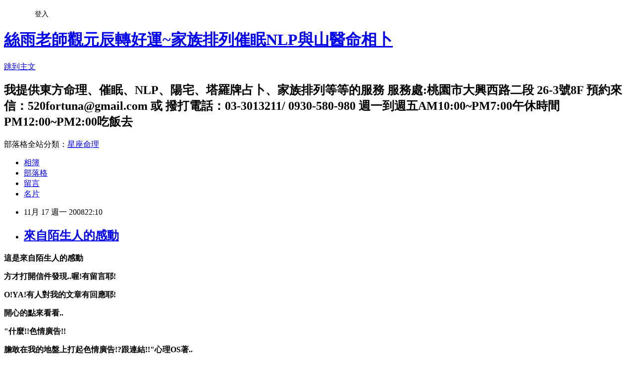

--- FILE ---
content_type: text/html; charset=utf-8
request_url: https://umiocean.pixnet.net/blog/posts/5014885447
body_size: 24736
content:
<!DOCTYPE html><html lang="zh-TW"><head><meta charSet="utf-8"/><meta name="viewport" content="width=device-width, initial-scale=1"/><link rel="stylesheet" href="https://static.1px.tw/blog-next/_next/static/chunks/b1e52b495cc0137c.css" data-precedence="next"/><link rel="stylesheet" href="/fix.css?v=202601191548" type="text/css" data-precedence="medium"/><link rel="stylesheet" href="https://s3.1px.tw/blog/theme/choc/iframe-popup.css?v=202601191548" type="text/css" data-precedence="medium"/><link rel="stylesheet" href="https://s3.1px.tw/blog/theme/choc/plugins.min.css?v=202601191548" type="text/css" data-precedence="medium"/><link rel="stylesheet" href="https://s3.1px.tw/blog/theme/choc/openid-comment.css?v=202601191548" type="text/css" data-precedence="medium"/><link rel="stylesheet" href="https://s3.1px.tw/blog/theme/choc/style.min.css?v=202601191548" type="text/css" data-precedence="medium"/><link rel="stylesheet" href="https://s3.1px.tw/blog/theme/choc/main.min.css?v=202601191548" type="text/css" data-precedence="medium"/><link rel="stylesheet" href="https://pimg.1px.tw/umiocean/assets/umiocean.css?v=202601191548" type="text/css" data-precedence="medium"/><link rel="stylesheet" href="https://s3.1px.tw/blog/theme/choc/author-info.css?v=202601191548" type="text/css" data-precedence="medium"/><link rel="stylesheet" href="https://s3.1px.tw/blog/theme/choc/idlePop.min.css?v=202601191548" type="text/css" data-precedence="medium"/><link rel="preload" as="script" fetchPriority="low" href="https://static.1px.tw/blog-next/_next/static/chunks/94688e2baa9fea03.js"/><script src="https://static.1px.tw/blog-next/_next/static/chunks/41eaa5427c45ebcc.js" async=""></script><script src="https://static.1px.tw/blog-next/_next/static/chunks/e2c6231760bc85bd.js" async=""></script><script src="https://static.1px.tw/blog-next/_next/static/chunks/94bde6376cf279be.js" async=""></script><script src="https://static.1px.tw/blog-next/_next/static/chunks/426b9d9d938a9eb4.js" async=""></script><script src="https://static.1px.tw/blog-next/_next/static/chunks/turbopack-5021d21b4b170dda.js" async=""></script><script src="https://static.1px.tw/blog-next/_next/static/chunks/ff1a16fafef87110.js" async=""></script><script src="https://static.1px.tw/blog-next/_next/static/chunks/e308b2b9ce476a3e.js" async=""></script><script src="https://static.1px.tw/blog-next/_next/static/chunks/2bf79572a40338b7.js" async=""></script><script src="https://static.1px.tw/blog-next/_next/static/chunks/d3c6eed28c1dd8e2.js" async=""></script><script src="https://static.1px.tw/blog-next/_next/static/chunks/d4d39cfc2a072218.js" async=""></script><script src="https://static.1px.tw/blog-next/_next/static/chunks/6a5d72c05b9cd4ba.js" async=""></script><script src="https://static.1px.tw/blog-next/_next/static/chunks/8af6103cf1375f47.js" async=""></script><script src="https://static.1px.tw/blog-next/_next/static/chunks/60d08651d643cedc.js" async=""></script><script src="https://static.1px.tw/blog-next/_next/static/chunks/0ae21416dac1fa83.js" async=""></script><script src="https://static.1px.tw/blog-next/_next/static/chunks/6d1100e43ad18157.js" async=""></script><script src="https://static.1px.tw/blog-next/_next/static/chunks/87eeaf7a3b9005e8.js" async=""></script><script src="https://static.1px.tw/blog-next/_next/static/chunks/ed01c75076819ebd.js" async=""></script><script src="https://static.1px.tw/blog-next/_next/static/chunks/a4df8fc19a9a82e6.js" async=""></script><title>來自陌生人的感動</title><meta name="description" content="這是來自陌生人的感動方才打開信件發現..喔!有留言耶!O!YA!有人對我的文章有回應耶!"/><meta name="author" content="絲雨老師觀元辰轉好運~家族排列催眠NLP與山醫命相卜"/><meta name="google-adsense-platform-account" content="pub-2647689032095179"/><meta name="fb:app_id" content="101730233200171"/><link rel="canonical" href="https://umiocean.pixnet.net/blog/posts/5014885447"/><meta property="og:title" content="來自陌生人的感動"/><meta property="og:description" content="這是來自陌生人的感動方才打開信件發現..喔!有留言耶!O!YA!有人對我的文章有回應耶!"/><meta property="og:url" content="https://umiocean.pixnet.net/blog/posts/5014885447"/><meta property="og:image" content="https://pimg.1px.tw/umiocean/19b6baadfcdbc467e40ac80f245029e7.jpg"/><meta property="og:type" content="article"/><meta name="twitter:card" content="summary_large_image"/><meta name="twitter:title" content="來自陌生人的感動"/><meta name="twitter:description" content="這是來自陌生人的感動方才打開信件發現..喔!有留言耶!O!YA!有人對我的文章有回應耶!"/><meta name="twitter:image" content="https://pimg.1px.tw/umiocean/19b6baadfcdbc467e40ac80f245029e7.jpg"/><link rel="icon" href="/favicon.ico?favicon.a62c60e0.ico" sizes="32x32" type="image/x-icon"/><script src="https://static.1px.tw/blog-next/_next/static/chunks/a6dad97d9634a72d.js" noModule=""></script></head><body><!--$--><!--/$--><!--$?--><template id="B:0"></template><!--/$--><script>requestAnimationFrame(function(){$RT=performance.now()});</script><script src="https://static.1px.tw/blog-next/_next/static/chunks/94688e2baa9fea03.js" id="_R_" async=""></script><div hidden id="S:0"><script id="pixnet-vars">
        window.PIXNET = {
          post_id: "5014885447",
          name: "umiocean",
          user_id: 0,
          blog_id: "2465291",
          display_ads: true,
          ad_options: {"chictrip":false}
        };
      </script><script type="text/javascript" src="https://code.jquery.com/jquery-latest.min.js"></script><script id="json-ld-article-script" type="application/ld+json">{"@context":"https:\u002F\u002Fschema.org","@type":"BlogPosting","isAccessibleForFree":true,"mainEntityOfPage":{"@type":"WebPage","@id":"https:\u002F\u002Fumiocean.pixnet.net\u002Fblog\u002Fposts\u002F5014885447"},"headline":"來自陌生人的感動","description":"\u003Cimg id='ll_0' src='http:\u002F\u002Fpic.pimg.tw\u002Fumiocean\u002F19b6baadfcdbc467e40ac80f245029e7.jpg?v=1283958055' \u002F\u003E\u003Cbr \u002F\u003E\u003Cbr\u003E\u003Cstrong\u003E這是來自陌生人的感動\u003C\u002Fstrong\u003E\u003Cbr\u003E\u003Cstrong\u003E方才打開信件發現..喔!有留言耶!\u003C\u002Fstrong\u003E\u003Cbr\u003E\u003Cstrong\u003EO!YA!有人對我的文章有回應耶!\u003C\u002Fstrong\u003E\u003Cbr\u003E","articleBody":"\u003Cp\u003E\u003Cimg id='ll_0' src='https:\u002F\u002Fpimg.1px.tw\u002Fumiocean\u002F19b6baadfcdbc467e40ac80f245029e7.jpg' \u002F\u003E\u003C\u002Fp\u003E\n\u003Cp\u003E\u003Cfont color=\"#ff80ff\"\u003E\u003Cstrong\u003E這是來自陌生人的感動\u003C\u002Fstrong\u003E\u003C\u002Ffont\u003E\u003C\u002Fp\u003E\n\u003Cp\u003E\u003Cfont color=\"#ff80ff\"\u003E\u003Cstrong\u003E方才打開信件發現..喔!有留言耶!\u003C\u002Fstrong\u003E\u003C\u002Ffont\u003E\u003C\u002Fp\u003E\n\u003Cp\u003E\u003Cfont color=\"#ff80ff\"\u003E\u003Cstrong\u003EO!YA!有人對我的文章有回應耶!\u003C\u002Fstrong\u003E\u003C\u002Ffont\u003E\u003C\u002Fp\u003E\n\u003Cp\u003E\u003Cfont color=\"#ff80ff\"\u003E\u003Cstrong\u003E開心的點來看看..\u003C\u002Fstrong\u003E\u003C\u002Ffont\u003E\u003C\u002Fp\u003E\n\u003Cp\u003E\u003Cfont color=\"#ff80ff\"\u003E\u003Cstrong\u003E\"什麼!!色情廣告!!\u003C\u002Fstrong\u003E\u003C\u002Ffont\u003E\u003C\u002Fp\u003E\n\u003Cp\u003E\u003Cfont color=\"#ff80ff\"\u003E\u003Cstrong\u003E膽敢在我的地盤上打起色情廣告!?跟連結!!\"心理OS著..\u003C\u002Fstrong\u003E\u003C\u002Ffont\u003E\u003C\u002Fp\u003E\n\u003Cp\u003E\u003Cfont color=\"#ff80ff\"\u003E\u003Cstrong\u003E親手砍掉我的第一筆留言與回應之後\u003C\u002Fstrong\u003E\u003C\u002Ffont\u003E\u003C\u002Fp\u003E\n\u003Cp\u003E\u003Cfont color=\"#ff80ff\"\u003E\u003Cstrong\u003E我點了我的管理介面做了確認\u003C\u002Fstrong\u003E\u003C\u002Ffont\u003E\u003C\u002Fp\u003E\n\u003Cp\u003E\u003Cstrong\u003E\u003Cfont color=\"#ff80ff\"\u003E確認後我笑了~會心的笑了!\u003C\u002Ffont\u003E\u003C\u002Fstrong\u003E\u003C\u002Fp\u003E\n\u003Cp\u003E\u003Cstrong\u003E\u003Cfont color=\"#ff80ff\"\u003E有一點甜..坦白說..因為...\u003C\u002Ffont\u003E\u003C\u002Fstrong\u003E\u003C\u002Fp\u003E\n\u003Cp\u003E\u003Cfont color=\"#ff80ff\"\u003E\u003Cstrong\u003E我是有做密碼認證才能留言耶!!\u003C\u002Fstrong\u003E\u003C\u002Ffont\u003E\u003C\u002Fp\u003E\n\u003Cp\u003E\u003Cfont color=\"#ff80ff\"\u003E\u003Cstrong\u003E看來對方真是用心!選在我的網頁我的文章刊登連結\u003C\u002Fstrong\u003E\u003C\u002Ffont\u003E\u003C\u002Fp\u003E\n\u003Cp\u003E\u003Cfont color=\"#ff80ff\"\u003E\u003Cstrong\u003E這樣算不算看得起我呢!?\u003C\u002Fstrong\u003E\u003C\u002Ffont\u003E\u003C\u002Fp\u003E\n\u003Cp\u003E\u003Cfont color=\"#ff80ff\"\u003E\u003Cstrong\u003E開心!\u003C\u002Fstrong\u003E\u003C\u002Ffont\u003E\u003C\u002Fp\u003E\n\u003Cp\u003E\u003Cstrong\u003E\u003Cfont color=\"#ff80ff\"\u003E他大概是想我的網站很多人看所以選擇了這裡!對吧!\u003C\u002Ffont\u003E\u003C\u002Fstrong\u003E\u003C\u002Fp\u003E\n\u003Cp\u003E\u003Cstrong\u003E\u003Cfont color=\"#ff80ff\"\u003E真是感動ㄚ!能有這樣的支持..\u003C\u002Ffont\u003E\u003C\u002Fstrong\u003E\u003C\u002Fp\u003E\n\u003Cp\u003E\u003Cstrong\u003E\u003Cfont color=\"#ff80ff\"\u003E有怪念頭就是要PO阿!不是嗎?\u003C\u002Ffont\u003E\u003C\u002Fstrong\u003E\u003Cbr\u003E\u003C\u002Fp\u003E","image":["https:\u002F\u002Fpimg.1px.tw\u002Fumiocean\u002F19b6baadfcdbc467e40ac80f245029e7.jpg"],"author":{"@type":"Person","name":"絲雨老師觀元辰轉好運~家族排列催眠NLP與山醫命相卜","url":"https:\u002F\u002Fwww.pixnet.net\u002Fpcard\u002Fumiocean"},"publisher":{"@type":"Organization","name":"絲雨老師觀元辰轉好運~家族排列催眠NLP與山醫命相卜","logo":{"@type":"ImageObject","url":"https:\u002F\u002Fs3.1px.tw\u002Fblog\u002Fcommon\u002Favatar\u002Fblog_cover_dark.jpg"}},"datePublished":"2008-11-17T14:10:00.000Z","dateModified":"","keywords":[],"articleSection":"異想世界"}</script><template id="P:1"></template><template id="P:2"></template><template id="P:3"></template><section aria-label="Notifications alt+T" tabindex="-1" aria-live="polite" aria-relevant="additions text" aria-atomic="false"></section></div><script>(self.__next_f=self.__next_f||[]).push([0])</script><script>self.__next_f.push([1,"1:\"$Sreact.fragment\"\n3:I[39756,[\"https://static.1px.tw/blog-next/_next/static/chunks/ff1a16fafef87110.js\",\"https://static.1px.tw/blog-next/_next/static/chunks/e308b2b9ce476a3e.js\"],\"default\"]\n4:I[53536,[\"https://static.1px.tw/blog-next/_next/static/chunks/ff1a16fafef87110.js\",\"https://static.1px.tw/blog-next/_next/static/chunks/e308b2b9ce476a3e.js\"],\"default\"]\n6:I[97367,[\"https://static.1px.tw/blog-next/_next/static/chunks/ff1a16fafef87110.js\",\"https://static.1px.tw/blog-next/_next/static/chunks/e308b2b9ce476a3e.js\"],\"OutletBoundary\"]\n8:I[97367,[\"https://static.1px.tw/blog-next/_next/static/chunks/ff1a16fafef87110.js\",\"https://static.1px.tw/blog-next/_next/static/chunks/e308b2b9ce476a3e.js\"],\"ViewportBoundary\"]\na:I[97367,[\"https://static.1px.tw/blog-next/_next/static/chunks/ff1a16fafef87110.js\",\"https://static.1px.tw/blog-next/_next/static/chunks/e308b2b9ce476a3e.js\"],\"MetadataBoundary\"]\nc:I[63491,[\"https://static.1px.tw/blog-next/_next/static/chunks/2bf79572a40338b7.js\",\"https://static.1px.tw/blog-next/_next/static/chunks/d3c6eed28c1dd8e2.js\"],\"default\"]\n:HL[\"https://static.1px.tw/blog-next/_next/static/chunks/b1e52b495cc0137c.css\",\"style\"]\n"])</script><script>self.__next_f.push([1,"0:{\"P\":null,\"b\":\"jLMCWaFgMfR_swzrVDvgI\",\"c\":[\"\",\"blog\",\"posts\",\"5014885447\"],\"q\":\"\",\"i\":false,\"f\":[[[\"\",{\"children\":[\"blog\",{\"children\":[\"posts\",{\"children\":[[\"id\",\"5014885447\",\"d\"],{\"children\":[\"__PAGE__\",{}]}]}]}]},\"$undefined\",\"$undefined\",true],[[\"$\",\"$1\",\"c\",{\"children\":[[[\"$\",\"script\",\"script-0\",{\"src\":\"https://static.1px.tw/blog-next/_next/static/chunks/d4d39cfc2a072218.js\",\"async\":true,\"nonce\":\"$undefined\"}],[\"$\",\"script\",\"script-1\",{\"src\":\"https://static.1px.tw/blog-next/_next/static/chunks/6a5d72c05b9cd4ba.js\",\"async\":true,\"nonce\":\"$undefined\"}],[\"$\",\"script\",\"script-2\",{\"src\":\"https://static.1px.tw/blog-next/_next/static/chunks/8af6103cf1375f47.js\",\"async\":true,\"nonce\":\"$undefined\"}]],\"$L2\"]}],{\"children\":[[\"$\",\"$1\",\"c\",{\"children\":[null,[\"$\",\"$L3\",null,{\"parallelRouterKey\":\"children\",\"error\":\"$undefined\",\"errorStyles\":\"$undefined\",\"errorScripts\":\"$undefined\",\"template\":[\"$\",\"$L4\",null,{}],\"templateStyles\":\"$undefined\",\"templateScripts\":\"$undefined\",\"notFound\":\"$undefined\",\"forbidden\":\"$undefined\",\"unauthorized\":\"$undefined\"}]]}],{\"children\":[[\"$\",\"$1\",\"c\",{\"children\":[null,[\"$\",\"$L3\",null,{\"parallelRouterKey\":\"children\",\"error\":\"$undefined\",\"errorStyles\":\"$undefined\",\"errorScripts\":\"$undefined\",\"template\":[\"$\",\"$L4\",null,{}],\"templateStyles\":\"$undefined\",\"templateScripts\":\"$undefined\",\"notFound\":\"$undefined\",\"forbidden\":\"$undefined\",\"unauthorized\":\"$undefined\"}]]}],{\"children\":[[\"$\",\"$1\",\"c\",{\"children\":[null,[\"$\",\"$L3\",null,{\"parallelRouterKey\":\"children\",\"error\":\"$undefined\",\"errorStyles\":\"$undefined\",\"errorScripts\":\"$undefined\",\"template\":[\"$\",\"$L4\",null,{}],\"templateStyles\":\"$undefined\",\"templateScripts\":\"$undefined\",\"notFound\":\"$undefined\",\"forbidden\":\"$undefined\",\"unauthorized\":\"$undefined\"}]]}],{\"children\":[[\"$\",\"$1\",\"c\",{\"children\":[\"$L5\",[[\"$\",\"link\",\"0\",{\"rel\":\"stylesheet\",\"href\":\"https://static.1px.tw/blog-next/_next/static/chunks/b1e52b495cc0137c.css\",\"precedence\":\"next\",\"crossOrigin\":\"$undefined\",\"nonce\":\"$undefined\"}],[\"$\",\"script\",\"script-0\",{\"src\":\"https://static.1px.tw/blog-next/_next/static/chunks/0ae21416dac1fa83.js\",\"async\":true,\"nonce\":\"$undefined\"}],[\"$\",\"script\",\"script-1\",{\"src\":\"https://static.1px.tw/blog-next/_next/static/chunks/6d1100e43ad18157.js\",\"async\":true,\"nonce\":\"$undefined\"}],[\"$\",\"script\",\"script-2\",{\"src\":\"https://static.1px.tw/blog-next/_next/static/chunks/87eeaf7a3b9005e8.js\",\"async\":true,\"nonce\":\"$undefined\"}],[\"$\",\"script\",\"script-3\",{\"src\":\"https://static.1px.tw/blog-next/_next/static/chunks/ed01c75076819ebd.js\",\"async\":true,\"nonce\":\"$undefined\"}],[\"$\",\"script\",\"script-4\",{\"src\":\"https://static.1px.tw/blog-next/_next/static/chunks/a4df8fc19a9a82e6.js\",\"async\":true,\"nonce\":\"$undefined\"}]],[\"$\",\"$L6\",null,{\"children\":\"$@7\"}]]}],{},null,false,false]},null,false,false]},null,false,false]},null,false,false]},null,false,false],[\"$\",\"$1\",\"h\",{\"children\":[null,[\"$\",\"$L8\",null,{\"children\":\"$@9\"}],[\"$\",\"$La\",null,{\"children\":\"$@b\"}],null]}],false]],\"m\":\"$undefined\",\"G\":[\"$c\",[]],\"S\":false}\n"])</script><script>self.__next_f.push([1,"9:[[\"$\",\"meta\",\"0\",{\"charSet\":\"utf-8\"}],[\"$\",\"meta\",\"1\",{\"name\":\"viewport\",\"content\":\"width=device-width, initial-scale=1\"}]]\n"])</script><script>self.__next_f.push([1,"d:I[79520,[\"https://static.1px.tw/blog-next/_next/static/chunks/d4d39cfc2a072218.js\",\"https://static.1px.tw/blog-next/_next/static/chunks/6a5d72c05b9cd4ba.js\",\"https://static.1px.tw/blog-next/_next/static/chunks/8af6103cf1375f47.js\"],\"\"]\n10:I[2352,[\"https://static.1px.tw/blog-next/_next/static/chunks/d4d39cfc2a072218.js\",\"https://static.1px.tw/blog-next/_next/static/chunks/6a5d72c05b9cd4ba.js\",\"https://static.1px.tw/blog-next/_next/static/chunks/8af6103cf1375f47.js\"],\"AdultWarningModal\"]\n11:I[69182,[\"https://static.1px.tw/blog-next/_next/static/chunks/d4d39cfc2a072218.js\",\"https://static.1px.tw/blog-next/_next/static/chunks/6a5d72c05b9cd4ba.js\",\"https://static.1px.tw/blog-next/_next/static/chunks/8af6103cf1375f47.js\"],\"HydrationComplete\"]\n12:I[12985,[\"https://static.1px.tw/blog-next/_next/static/chunks/d4d39cfc2a072218.js\",\"https://static.1px.tw/blog-next/_next/static/chunks/6a5d72c05b9cd4ba.js\",\"https://static.1px.tw/blog-next/_next/static/chunks/8af6103cf1375f47.js\"],\"NuqsAdapter\"]\n13:I[82782,[\"https://static.1px.tw/blog-next/_next/static/chunks/d4d39cfc2a072218.js\",\"https://static.1px.tw/blog-next/_next/static/chunks/6a5d72c05b9cd4ba.js\",\"https://static.1px.tw/blog-next/_next/static/chunks/8af6103cf1375f47.js\"],\"RefineContext\"]\n14:I[29306,[\"https://static.1px.tw/blog-next/_next/static/chunks/d4d39cfc2a072218.js\",\"https://static.1px.tw/blog-next/_next/static/chunks/6a5d72c05b9cd4ba.js\",\"https://static.1px.tw/blog-next/_next/static/chunks/8af6103cf1375f47.js\",\"https://static.1px.tw/blog-next/_next/static/chunks/60d08651d643cedc.js\",\"https://static.1px.tw/blog-next/_next/static/chunks/d3c6eed28c1dd8e2.js\"],\"default\"]\n2:[\"$\",\"html\",null,{\"lang\":\"zh-TW\",\"children\":[[\"$\",\"$Ld\",null,{\"id\":\"google-tag-manager\",\"strategy\":\"afterInteractive\",\"children\":\"\\n(function(w,d,s,l,i){w[l]=w[l]||[];w[l].push({'gtm.start':\\nnew Date().getTime(),event:'gtm.js'});var f=d.getElementsByTagName(s)[0],\\nj=d.createElement(s),dl=l!='dataLayer'?'\u0026l='+l:'';j.async=true;j.src=\\n'https://www.googletagmanager.com/gtm.js?id='+i+dl;f.parentNode.insertBefore(j,f);\\n})(window,document,'script','dataLayer','GTM-TRLQMPKX');\\n  \"}],\"$Le\",\"$Lf\",[\"$\",\"body\",null,{\"children\":[[\"$\",\"$L10\",null,{\"display\":false}],[\"$\",\"$L11\",null,{}],[\"$\",\"$L12\",null,{\"children\":[\"$\",\"$L13\",null,{\"children\":[\"$\",\"$L3\",null,{\"parallelRouterKey\":\"children\",\"error\":\"$undefined\",\"errorStyles\":\"$undefined\",\"errorScripts\":\"$undefined\",\"template\":[\"$\",\"$L4\",null,{}],\"templateStyles\":\"$undefined\",\"templateScripts\":\"$undefined\",\"notFound\":[[\"$\",\"$L14\",null,{}],[]],\"forbidden\":\"$undefined\",\"unauthorized\":\"$undefined\"}]}]}]]}]]}]\n"])</script><script>self.__next_f.push([1,"e:null\nf:null\n"])</script><script>self.__next_f.push([1,"16:I[27201,[\"https://static.1px.tw/blog-next/_next/static/chunks/ff1a16fafef87110.js\",\"https://static.1px.tw/blog-next/_next/static/chunks/e308b2b9ce476a3e.js\"],\"IconMark\"]\n5:[[\"$\",\"script\",null,{\"id\":\"pixnet-vars\",\"children\":\"\\n        window.PIXNET = {\\n          post_id: \\\"5014885447\\\",\\n          name: \\\"umiocean\\\",\\n          user_id: 0,\\n          blog_id: \\\"2465291\\\",\\n          display_ads: true,\\n          ad_options: {\\\"chictrip\\\":false}\\n        };\\n      \"}],\"$L15\"]\n"])</script><script>self.__next_f.push([1,"b:[[\"$\",\"title\",\"0\",{\"children\":\"來自陌生人的感動\"}],[\"$\",\"meta\",\"1\",{\"name\":\"description\",\"content\":\"這是來自陌生人的感動方才打開信件發現..喔!有留言耶!O!YA!有人對我的文章有回應耶!\"}],[\"$\",\"meta\",\"2\",{\"name\":\"author\",\"content\":\"絲雨老師觀元辰轉好運~家族排列催眠NLP與山醫命相卜\"}],[\"$\",\"meta\",\"3\",{\"name\":\"google-adsense-platform-account\",\"content\":\"pub-2647689032095179\"}],[\"$\",\"meta\",\"4\",{\"name\":\"fb:app_id\",\"content\":\"101730233200171\"}],[\"$\",\"link\",\"5\",{\"rel\":\"canonical\",\"href\":\"https://umiocean.pixnet.net/blog/posts/5014885447\"}],[\"$\",\"meta\",\"6\",{\"property\":\"og:title\",\"content\":\"來自陌生人的感動\"}],[\"$\",\"meta\",\"7\",{\"property\":\"og:description\",\"content\":\"這是來自陌生人的感動方才打開信件發現..喔!有留言耶!O!YA!有人對我的文章有回應耶!\"}],[\"$\",\"meta\",\"8\",{\"property\":\"og:url\",\"content\":\"https://umiocean.pixnet.net/blog/posts/5014885447\"}],[\"$\",\"meta\",\"9\",{\"property\":\"og:image\",\"content\":\"https://pimg.1px.tw/umiocean/19b6baadfcdbc467e40ac80f245029e7.jpg\"}],[\"$\",\"meta\",\"10\",{\"property\":\"og:type\",\"content\":\"article\"}],[\"$\",\"meta\",\"11\",{\"name\":\"twitter:card\",\"content\":\"summary_large_image\"}],[\"$\",\"meta\",\"12\",{\"name\":\"twitter:title\",\"content\":\"來自陌生人的感動\"}],[\"$\",\"meta\",\"13\",{\"name\":\"twitter:description\",\"content\":\"這是來自陌生人的感動方才打開信件發現..喔!有留言耶!O!YA!有人對我的文章有回應耶!\"}],[\"$\",\"meta\",\"14\",{\"name\":\"twitter:image\",\"content\":\"https://pimg.1px.tw/umiocean/19b6baadfcdbc467e40ac80f245029e7.jpg\"}],[\"$\",\"link\",\"15\",{\"rel\":\"icon\",\"href\":\"/favicon.ico?favicon.a62c60e0.ico\",\"sizes\":\"32x32\",\"type\":\"image/x-icon\"}],[\"$\",\"$L16\",\"16\",{}]]\n"])</script><script>self.__next_f.push([1,"7:null\n"])</script><script>self.__next_f.push([1,":HL[\"/fix.css?v=202601191548\",\"style\",{\"type\":\"text/css\"}]\n:HL[\"https://s3.1px.tw/blog/theme/choc/iframe-popup.css?v=202601191548\",\"style\",{\"type\":\"text/css\"}]\n:HL[\"https://s3.1px.tw/blog/theme/choc/plugins.min.css?v=202601191548\",\"style\",{\"type\":\"text/css\"}]\n:HL[\"https://s3.1px.tw/blog/theme/choc/openid-comment.css?v=202601191548\",\"style\",{\"type\":\"text/css\"}]\n:HL[\"https://s3.1px.tw/blog/theme/choc/style.min.css?v=202601191548\",\"style\",{\"type\":\"text/css\"}]\n:HL[\"https://s3.1px.tw/blog/theme/choc/main.min.css?v=202601191548\",\"style\",{\"type\":\"text/css\"}]\n:HL[\"https://pimg.1px.tw/umiocean/assets/umiocean.css?v=202601191548\",\"style\",{\"type\":\"text/css\"}]\n:HL[\"https://s3.1px.tw/blog/theme/choc/author-info.css?v=202601191548\",\"style\",{\"type\":\"text/css\"}]\n:HL[\"https://s3.1px.tw/blog/theme/choc/idlePop.min.css?v=202601191548\",\"style\",{\"type\":\"text/css\"}]\n17:T1161,"])</script><script>self.__next_f.push([1,"{\"@context\":\"https:\\u002F\\u002Fschema.org\",\"@type\":\"BlogPosting\",\"isAccessibleForFree\":true,\"mainEntityOfPage\":{\"@type\":\"WebPage\",\"@id\":\"https:\\u002F\\u002Fumiocean.pixnet.net\\u002Fblog\\u002Fposts\\u002F5014885447\"},\"headline\":\"來自陌生人的感動\",\"description\":\"\\u003Cimg id='ll_0' src='http:\\u002F\\u002Fpic.pimg.tw\\u002Fumiocean\\u002F19b6baadfcdbc467e40ac80f245029e7.jpg?v=1283958055' \\u002F\\u003E\\u003Cbr \\u002F\\u003E\\u003Cbr\\u003E\\u003Cstrong\\u003E這是來自陌生人的感動\\u003C\\u002Fstrong\\u003E\\u003Cbr\\u003E\\u003Cstrong\\u003E方才打開信件發現..喔!有留言耶!\\u003C\\u002Fstrong\\u003E\\u003Cbr\\u003E\\u003Cstrong\\u003EO!YA!有人對我的文章有回應耶!\\u003C\\u002Fstrong\\u003E\\u003Cbr\\u003E\",\"articleBody\":\"\\u003Cp\\u003E\\u003Cimg id='ll_0' src='https:\\u002F\\u002Fpimg.1px.tw\\u002Fumiocean\\u002F19b6baadfcdbc467e40ac80f245029e7.jpg' \\u002F\\u003E\\u003C\\u002Fp\\u003E\\n\\u003Cp\\u003E\\u003Cfont color=\\\"#ff80ff\\\"\\u003E\\u003Cstrong\\u003E這是來自陌生人的感動\\u003C\\u002Fstrong\\u003E\\u003C\\u002Ffont\\u003E\\u003C\\u002Fp\\u003E\\n\\u003Cp\\u003E\\u003Cfont color=\\\"#ff80ff\\\"\\u003E\\u003Cstrong\\u003E方才打開信件發現..喔!有留言耶!\\u003C\\u002Fstrong\\u003E\\u003C\\u002Ffont\\u003E\\u003C\\u002Fp\\u003E\\n\\u003Cp\\u003E\\u003Cfont color=\\\"#ff80ff\\\"\\u003E\\u003Cstrong\\u003EO!YA!有人對我的文章有回應耶!\\u003C\\u002Fstrong\\u003E\\u003C\\u002Ffont\\u003E\\u003C\\u002Fp\\u003E\\n\\u003Cp\\u003E\\u003Cfont color=\\\"#ff80ff\\\"\\u003E\\u003Cstrong\\u003E開心的點來看看..\\u003C\\u002Fstrong\\u003E\\u003C\\u002Ffont\\u003E\\u003C\\u002Fp\\u003E\\n\\u003Cp\\u003E\\u003Cfont color=\\\"#ff80ff\\\"\\u003E\\u003Cstrong\\u003E\\\"什麼!!色情廣告!!\\u003C\\u002Fstrong\\u003E\\u003C\\u002Ffont\\u003E\\u003C\\u002Fp\\u003E\\n\\u003Cp\\u003E\\u003Cfont color=\\\"#ff80ff\\\"\\u003E\\u003Cstrong\\u003E膽敢在我的地盤上打起色情廣告!?跟連結!!\\\"心理OS著..\\u003C\\u002Fstrong\\u003E\\u003C\\u002Ffont\\u003E\\u003C\\u002Fp\\u003E\\n\\u003Cp\\u003E\\u003Cfont color=\\\"#ff80ff\\\"\\u003E\\u003Cstrong\\u003E親手砍掉我的第一筆留言與回應之後\\u003C\\u002Fstrong\\u003E\\u003C\\u002Ffont\\u003E\\u003C\\u002Fp\\u003E\\n\\u003Cp\\u003E\\u003Cfont color=\\\"#ff80ff\\\"\\u003E\\u003Cstrong\\u003E我點了我的管理介面做了確認\\u003C\\u002Fstrong\\u003E\\u003C\\u002Ffont\\u003E\\u003C\\u002Fp\\u003E\\n\\u003Cp\\u003E\\u003Cstrong\\u003E\\u003Cfont color=\\\"#ff80ff\\\"\\u003E確認後我笑了~會心的笑了!\\u003C\\u002Ffont\\u003E\\u003C\\u002Fstrong\\u003E\\u003C\\u002Fp\\u003E\\n\\u003Cp\\u003E\\u003Cstrong\\u003E\\u003Cfont color=\\\"#ff80ff\\\"\\u003E有一點甜..坦白說..因為...\\u003C\\u002Ffont\\u003E\\u003C\\u002Fstrong\\u003E\\u003C\\u002Fp\\u003E\\n\\u003Cp\\u003E\\u003Cfont color=\\\"#ff80ff\\\"\\u003E\\u003Cstrong\\u003E我是有做密碼認證才能留言耶!!\\u003C\\u002Fstrong\\u003E\\u003C\\u002Ffont\\u003E\\u003C\\u002Fp\\u003E\\n\\u003Cp\\u003E\\u003Cfont color=\\\"#ff80ff\\\"\\u003E\\u003Cstrong\\u003E看來對方真是用心!選在我的網頁我的文章刊登連結\\u003C\\u002Fstrong\\u003E\\u003C\\u002Ffont\\u003E\\u003C\\u002Fp\\u003E\\n\\u003Cp\\u003E\\u003Cfont color=\\\"#ff80ff\\\"\\u003E\\u003Cstrong\\u003E這樣算不算看得起我呢!?\\u003C\\u002Fstrong\\u003E\\u003C\\u002Ffont\\u003E\\u003C\\u002Fp\\u003E\\n\\u003Cp\\u003E\\u003Cfont color=\\\"#ff80ff\\\"\\u003E\\u003Cstrong\\u003E開心!\\u003C\\u002Fstrong\\u003E\\u003C\\u002Ffont\\u003E\\u003C\\u002Fp\\u003E\\n\\u003Cp\\u003E\\u003Cstrong\\u003E\\u003Cfont color=\\\"#ff80ff\\\"\\u003E他大概是想我的網站很多人看所以選擇了這裡!對吧!\\u003C\\u002Ffont\\u003E\\u003C\\u002Fstrong\\u003E\\u003C\\u002Fp\\u003E\\n\\u003Cp\\u003E\\u003Cstrong\\u003E\\u003Cfont color=\\\"#ff80ff\\\"\\u003E真是感動ㄚ!能有這樣的支持..\\u003C\\u002Ffont\\u003E\\u003C\\u002Fstrong\\u003E\\u003C\\u002Fp\\u003E\\n\\u003Cp\\u003E\\u003Cstrong\\u003E\\u003Cfont color=\\\"#ff80ff\\\"\\u003E有怪念頭就是要PO阿!不是嗎?\\u003C\\u002Ffont\\u003E\\u003C\\u002Fstrong\\u003E\\u003Cbr\\u003E\\u003C\\u002Fp\\u003E\",\"image\":[\"https:\\u002F\\u002Fpimg.1px.tw\\u002Fumiocean\\u002F19b6baadfcdbc467e40ac80f245029e7.jpg\"],\"author\":{\"@type\":\"Person\",\"name\":\"絲雨老師觀元辰轉好運~家族排列催眠NLP與山醫命相卜\",\"url\":\"https:\\u002F\\u002Fwww.pixnet.net\\u002Fpcard\\u002Fumiocean\"},\"publisher\":{\"@type\":\"Organization\",\"name\":\"絲雨老師觀元辰轉好運~家族排列催眠NLP與山醫命相卜\",\"logo\":{\"@type\":\"ImageObject\",\"url\":\"https:\\u002F\\u002Fs3.1px.tw\\u002Fblog\\u002Fcommon\\u002Favatar\\u002Fblog_cover_dark.jpg\"}},\"datePublished\":\"2008-11-17T14:10:00.000Z\",\"dateModified\":\"\",\"keywords\":[],\"articleSection\":\"異想世界\"}"])</script><script>self.__next_f.push([1,"15:[[[[\"$\",\"link\",\"/fix.css?v=202601191548\",{\"rel\":\"stylesheet\",\"href\":\"/fix.css?v=202601191548\",\"type\":\"text/css\",\"precedence\":\"medium\"}],[\"$\",\"link\",\"https://s3.1px.tw/blog/theme/choc/iframe-popup.css?v=202601191548\",{\"rel\":\"stylesheet\",\"href\":\"https://s3.1px.tw/blog/theme/choc/iframe-popup.css?v=202601191548\",\"type\":\"text/css\",\"precedence\":\"medium\"}],[\"$\",\"link\",\"https://s3.1px.tw/blog/theme/choc/plugins.min.css?v=202601191548\",{\"rel\":\"stylesheet\",\"href\":\"https://s3.1px.tw/blog/theme/choc/plugins.min.css?v=202601191548\",\"type\":\"text/css\",\"precedence\":\"medium\"}],[\"$\",\"link\",\"https://s3.1px.tw/blog/theme/choc/openid-comment.css?v=202601191548\",{\"rel\":\"stylesheet\",\"href\":\"https://s3.1px.tw/blog/theme/choc/openid-comment.css?v=202601191548\",\"type\":\"text/css\",\"precedence\":\"medium\"}],[\"$\",\"link\",\"https://s3.1px.tw/blog/theme/choc/style.min.css?v=202601191548\",{\"rel\":\"stylesheet\",\"href\":\"https://s3.1px.tw/blog/theme/choc/style.min.css?v=202601191548\",\"type\":\"text/css\",\"precedence\":\"medium\"}],[\"$\",\"link\",\"https://s3.1px.tw/blog/theme/choc/main.min.css?v=202601191548\",{\"rel\":\"stylesheet\",\"href\":\"https://s3.1px.tw/blog/theme/choc/main.min.css?v=202601191548\",\"type\":\"text/css\",\"precedence\":\"medium\"}],[\"$\",\"link\",\"https://pimg.1px.tw/umiocean/assets/umiocean.css?v=202601191548\",{\"rel\":\"stylesheet\",\"href\":\"https://pimg.1px.tw/umiocean/assets/umiocean.css?v=202601191548\",\"type\":\"text/css\",\"precedence\":\"medium\"}],[\"$\",\"link\",\"https://s3.1px.tw/blog/theme/choc/author-info.css?v=202601191548\",{\"rel\":\"stylesheet\",\"href\":\"https://s3.1px.tw/blog/theme/choc/author-info.css?v=202601191548\",\"type\":\"text/css\",\"precedence\":\"medium\"}],[\"$\",\"link\",\"https://s3.1px.tw/blog/theme/choc/idlePop.min.css?v=202601191548\",{\"rel\":\"stylesheet\",\"href\":\"https://s3.1px.tw/blog/theme/choc/idlePop.min.css?v=202601191548\",\"type\":\"text/css\",\"precedence\":\"medium\"}]],[\"$\",\"script\",null,{\"type\":\"text/javascript\",\"src\":\"https://code.jquery.com/jquery-latest.min.js\"}]],[[\"$\",\"script\",null,{\"id\":\"json-ld-article-script\",\"type\":\"application/ld+json\",\"dangerouslySetInnerHTML\":{\"__html\":\"$17\"}}],\"$L18\"],\"$L19\",\"$L1a\"]\n"])</script><script>self.__next_f.push([1,"1b:I[5479,[\"https://static.1px.tw/blog-next/_next/static/chunks/d4d39cfc2a072218.js\",\"https://static.1px.tw/blog-next/_next/static/chunks/6a5d72c05b9cd4ba.js\",\"https://static.1px.tw/blog-next/_next/static/chunks/8af6103cf1375f47.js\",\"https://static.1px.tw/blog-next/_next/static/chunks/0ae21416dac1fa83.js\",\"https://static.1px.tw/blog-next/_next/static/chunks/6d1100e43ad18157.js\",\"https://static.1px.tw/blog-next/_next/static/chunks/87eeaf7a3b9005e8.js\",\"https://static.1px.tw/blog-next/_next/static/chunks/ed01c75076819ebd.js\",\"https://static.1px.tw/blog-next/_next/static/chunks/a4df8fc19a9a82e6.js\"],\"default\"]\n1c:I[38045,[\"https://static.1px.tw/blog-next/_next/static/chunks/d4d39cfc2a072218.js\",\"https://static.1px.tw/blog-next/_next/static/chunks/6a5d72c05b9cd4ba.js\",\"https://static.1px.tw/blog-next/_next/static/chunks/8af6103cf1375f47.js\",\"https://static.1px.tw/blog-next/_next/static/chunks/0ae21416dac1fa83.js\",\"https://static.1px.tw/blog-next/_next/static/chunks/6d1100e43ad18157.js\",\"https://static.1px.tw/blog-next/_next/static/chunks/87eeaf7a3b9005e8.js\",\"https://static.1px.tw/blog-next/_next/static/chunks/ed01c75076819ebd.js\",\"https://static.1px.tw/blog-next/_next/static/chunks/a4df8fc19a9a82e6.js\"],\"ArticleHead\"]\n18:[\"$\",\"script\",null,{\"id\":\"json-ld-breadcrumb-script\",\"type\":\"application/ld+json\",\"dangerouslySetInnerHTML\":{\"__html\":\"{\\\"@context\\\":\\\"https:\\\\u002F\\\\u002Fschema.org\\\",\\\"@type\\\":\\\"BreadcrumbList\\\",\\\"itemListElement\\\":[{\\\"@type\\\":\\\"ListItem\\\",\\\"position\\\":1,\\\"name\\\":\\\"首頁\\\",\\\"item\\\":\\\"https:\\\\u002F\\\\u002Fumiocean.pixnet.net\\\"},{\\\"@type\\\":\\\"ListItem\\\",\\\"position\\\":2,\\\"name\\\":\\\"部落格\\\",\\\"item\\\":\\\"https:\\\\u002F\\\\u002Fumiocean.pixnet.net\\\\u002Fblog\\\"},{\\\"@type\\\":\\\"ListItem\\\",\\\"position\\\":3,\\\"name\\\":\\\"文章\\\",\\\"item\\\":\\\"https:\\\\u002F\\\\u002Fumiocean.pixnet.net\\\\u002Fblog\\\\u002Fposts\\\"},{\\\"@type\\\":\\\"ListItem\\\",\\\"position\\\":4,\\\"name\\\":\\\"來自陌生人的感動\\\",\\\"item\\\":\\\"https:\\\\u002F\\\\u002Fumiocean.pixnet.net\\\\u002Fblog\\\\u002Fposts\\\\u002F5014885447\\\"}]}\"}}]\n1d:T69c,\u003cp\u003e\u003cimg id='ll_0' src='https://pimg.1px.tw/umiocean/19b6baadfcdbc467e40ac80f245029e7.jpg' /\u003e\u003c/p\u003e\n\u003cp\u003e\u003cfont color=\"#ff80ff\"\u003e\u003cstrong\u003e這是來自陌生人的感動\u003c/strong\u003e\u003c/font\u003e\u003c/p\u003e\n\u003cp\u003e\u003cfont color=\"#ff80ff\"\u003e\u003cstrong\u003e方才打開信件發現..喔!有留言耶!\u003c/strong\u003e\u003c/font\u003e\u003c/p\u003e\n\u003cp\u003e\u003cfont color=\"#ff80ff\"\u003e\u003cstrong\u003eO!YA!有人對我的文章有回應耶!\u003c/strong\u003e\u003c/font\u003e\u003c/p\u003e\n\u003cp\u003e\u003cfont color=\"#ff80ff\"\u003e\u003cstrong\u003e開心的點來看看..\u003c/strong\u003e\u003c/font\u003e\u003c/p\u003e\n\u003cp\u003e\u003cfont color=\"#ff80ff\"\u003e\u003cstrong\u003e\"什麼!!色情廣告!!\u003c/strong\u003e\u003c/font\u003e\u003c/p\u003e\n\u003cp\u003e\u003cfont color=\"#ff80ff\"\u003e\u003cstrong\u003e膽敢在我的地盤上打起色情廣告!?跟連結!!\"心理OS著..\u003c/strong\u003e\u003c/font\u003e\u003c/p\u003e\n\u003cp\u003e\u003cfont color=\"#ff80ff\"\u003e\u003cstrong\u003e親手砍掉我的第一筆留言與回應之後\u003c/strong\u003e\u003c/font\u003e\u003c/p\u003e\n\u003cp\u003e\u003cfont color=\"#ff80ff\"\u003e\u003cstrong\u003e我點了我的管理介面做了確認\u003c/strong\u003e\u003c/font\u003e\u003c/p\u003e\n\u003cp\u003e\u003cstrong\u003e\u003cfont color=\"#ff80ff\"\u003e確認後我笑了~會心的笑了!\u003c/font\u003e\u003c/strong\u003e\u003c/p\u003e\n\u003cp\u003e\u003cstrong\u003e\u003cfont color=\"#ff80ff\"\u003e有一點甜..坦白說..因為...\u003c/font\u003e\u003c/strong\u003e\u003c/p\u003e\n\u003cp\u003e\u003cfont color=\"#ff80ff\"\u003e\u003cstrong\u003e我是有做密碼認證才能留言耶!!\u003c/strong\u003e\u003c/font\u003e\u003c/p\u003e\n\u003cp\u003e\u003cfont color=\"#ff80ff\"\u003e\u003cstrong\u003e看來對方真是用心!選在我的網頁我的文章刊登連結\u003c/strong\u003e\u003c/font\u003e\u003c/p\u003e\n\u003cp\u003e\u003cfont color=\"#ff80ff\"\u003e\u003cstrong\u003e這樣算不算看得起我呢!?\u003c/strong\u003e\u003c/font\u003e\u003c/p\u003e\n\u003cp\u003e\u003cfont color=\"#ff80ff\"\u003e\u003cstrong\u003e開心!\u003c/strong\u003e\u003c/font\u003e\u003c/p\u003e\n\u003cp\u003e\u003cstrong\u003e\u003cfont color=\"#ff80ff\"\u003e他大概是想我的網站很多人看所以選擇了這裡!對吧!\u003c/font\u003e\u003c/strong\u003e\u003c/p\u003e\n\u003cp\u003e\u003cstrong\u003e\u003cfont color=\"#ff80ff\"\u003e真是感動ㄚ!能有這樣的支持..\u003c/font\u003e\u003c/strong\u003e\u003c/p\u003e\n\u003cp\u003e\u003cstrong\u003e\u003cfont color=\"#ff80ff\"\u003e有怪念頭就是要PO阿!不是嗎?\u003c/font\u003e\u003c/strong\u003e\u003cbr\u003e\u003c/p\u003e1e:T69c,\u003cp\u003e\u003cimg id='ll_0' src='https://pimg.1px.tw/umiocean/19b6baadfcdbc467e40ac80f245029e7.jpg' /\u003e\u003c/p\u003e \u003cp\u003e\u003cfont color=\"#ff80ff\"\u003e\u003cstrong\u003e這是來自陌生人的感動\u003c/strong\u003e\u003c/font\u003e\u003c/p\u003e \u003cp\u003e\u003cfont color=\"#ff80ff\"\u003e\u003cstrong\u003e方才打開信件發現..喔!有留言耶!\u003c/strong\u003e\u003c/font\u003e\u003c/p\u003e \u003cp\u003e\u003cfont color=\"#ff80ff\"\u003e\u003cstrong\u003eO!YA!有人對我的文章有回應耶!\u003c/strong\u003e\u003c/font\u003e\u003c/p\u003e \u003cp\u003e\u003cfont"])</script><script>self.__next_f.push([1," color=\"#ff80ff\"\u003e\u003cstrong\u003e開心的點來看看..\u003c/strong\u003e\u003c/font\u003e\u003c/p\u003e \u003cp\u003e\u003cfont color=\"#ff80ff\"\u003e\u003cstrong\u003e\"什麼!!色情廣告!!\u003c/strong\u003e\u003c/font\u003e\u003c/p\u003e \u003cp\u003e\u003cfont color=\"#ff80ff\"\u003e\u003cstrong\u003e膽敢在我的地盤上打起色情廣告!?跟連結!!\"心理OS著..\u003c/strong\u003e\u003c/font\u003e\u003c/p\u003e \u003cp\u003e\u003cfont color=\"#ff80ff\"\u003e\u003cstrong\u003e親手砍掉我的第一筆留言與回應之後\u003c/strong\u003e\u003c/font\u003e\u003c/p\u003e \u003cp\u003e\u003cfont color=\"#ff80ff\"\u003e\u003cstrong\u003e我點了我的管理介面做了確認\u003c/strong\u003e\u003c/font\u003e\u003c/p\u003e \u003cp\u003e\u003cstrong\u003e\u003cfont color=\"#ff80ff\"\u003e確認後我笑了~會心的笑了!\u003c/font\u003e\u003c/strong\u003e\u003c/p\u003e \u003cp\u003e\u003cstrong\u003e\u003cfont color=\"#ff80ff\"\u003e有一點甜..坦白說..因為...\u003c/font\u003e\u003c/strong\u003e\u003c/p\u003e \u003cp\u003e\u003cfont color=\"#ff80ff\"\u003e\u003cstrong\u003e我是有做密碼認證才能留言耶!!\u003c/strong\u003e\u003c/font\u003e\u003c/p\u003e \u003cp\u003e\u003cfont color=\"#ff80ff\"\u003e\u003cstrong\u003e看來對方真是用心!選在我的網頁我的文章刊登連結\u003c/strong\u003e\u003c/font\u003e\u003c/p\u003e \u003cp\u003e\u003cfont color=\"#ff80ff\"\u003e\u003cstrong\u003e這樣算不算看得起我呢!?\u003c/strong\u003e\u003c/font\u003e\u003c/p\u003e \u003cp\u003e\u003cfont color=\"#ff80ff\"\u003e\u003cstrong\u003e開心!\u003c/strong\u003e\u003c/font\u003e\u003c/p\u003e \u003cp\u003e\u003cstrong\u003e\u003cfont color=\"#ff80ff\"\u003e他大概是想我的網站很多人看所以選擇了這裡!對吧!\u003c/font\u003e\u003c/strong\u003e\u003c/p\u003e \u003cp\u003e\u003cstrong\u003e\u003cfont color=\"#ff80ff\"\u003e真是感動ㄚ!能有這樣的支持..\u003c/font\u003e\u003c/strong\u003e\u003c/p\u003e \u003cp\u003e\u003cstrong\u003e\u003cfont color=\"#ff80ff\"\u003e有怪念頭就是要PO阿!不是嗎?\u003c/font\u003e\u003c/strong\u003e\u003cbr\u003e\u003c/p\u003e"])</script><script>self.__next_f.push([1,"1a:[\"$\",\"div\",null,{\"className\":\"main-container\",\"children\":[[\"$\",\"div\",null,{\"id\":\"pixnet-ad-before_header\",\"className\":\"pixnet-ad-placement\"}],[\"$\",\"div\",null,{\"id\":\"body-div\",\"children\":[[\"$\",\"div\",null,{\"id\":\"container\",\"children\":[[\"$\",\"div\",null,{\"id\":\"container2\",\"children\":[[\"$\",\"div\",null,{\"id\":\"container3\",\"children\":[[\"$\",\"div\",null,{\"id\":\"header\",\"children\":[[\"$\",\"div\",null,{\"id\":\"banner\",\"children\":[[\"$\",\"h1\",null,{\"children\":[\"$\",\"a\",null,{\"href\":\"https://umiocean.pixnet.net/blog\",\"children\":\"絲雨老師觀元辰轉好運~家族排列催眠NLP與山醫命相卜\"}]}],[\"$\",\"p\",null,{\"className\":\"skiplink\",\"children\":[\"$\",\"a\",null,{\"href\":\"#article-area\",\"title\":\"skip the page header to the main content\",\"children\":\"跳到主文\"}]}],[\"$\",\"h2\",null,{\"suppressHydrationWarning\":true,\"dangerouslySetInnerHTML\":{\"__html\":\"我提供東方命理、催眠、NLP、陽宅、塔羅牌占卜、家族排列等等的服務\\n服務處:桃園市大興西路二段 26-3號8F\\n預約來信：520fortuna@gmail.com 或\\n撥打電話：03-3013211/ 0930-580-980\\n週一到週五AM10:00~PM7:00午休時間PM12:00~PM2:00吃飯去\"}}],[\"$\",\"p\",null,{\"id\":\"blog-category\",\"children\":[\"部落格全站分類：\",[\"$\",\"a\",null,{\"href\":\"#\",\"children\":\"星座命理\"}]]}]]}],[\"$\",\"ul\",null,{\"id\":\"navigation\",\"children\":[[\"$\",\"li\",null,{\"className\":\"navigation-links\",\"id\":\"link-album\",\"children\":[\"$\",\"a\",null,{\"href\":\"/albums\",\"title\":\"go to gallery page of this user\",\"children\":\"相簿\"}]}],[\"$\",\"li\",null,{\"className\":\"navigation-links\",\"id\":\"link-blog\",\"children\":[\"$\",\"a\",null,{\"href\":\"https://umiocean.pixnet.net/blog\",\"title\":\"go to index page of this blog\",\"children\":\"部落格\"}]}],[\"$\",\"li\",null,{\"className\":\"navigation-links\",\"id\":\"link-guestbook\",\"children\":[\"$\",\"a\",null,{\"id\":\"guestbook\",\"data-msg\":\"尚未安裝留言板，無法進行留言\",\"data-action\":\"none\",\"href\":\"#\",\"title\":\"go to guestbook page of this user\",\"children\":\"留言\"}]}],[\"$\",\"li\",null,{\"className\":\"navigation-links\",\"id\":\"link-profile\",\"children\":[\"$\",\"a\",null,{\"href\":\"https://www.pixnet.net/pcard/2465291\",\"title\":\"go to profile page of this user\",\"children\":\"名片\"}]}]]}]]}],[\"$\",\"div\",null,{\"id\":\"main\",\"children\":[[\"$\",\"div\",null,{\"id\":\"content\",\"children\":[[\"$\",\"$L1b\",null,{\"data\":{\"id\":27396663,\"identifier\":\"spotlight\",\"title\":\"服務項目\",\"sort\":15,\"data\":\"\u003cp\u003e這是我在桃園的工作室喔!\u003ca target=\\\"_blank\\\" href=\\\"http://fortuna520.pixnet.net/blog\\\"\u003e幸運女神事務所\u003c/a\u003e\\n\u003cp\u003e掃一掃加入我們\u003ca target=\\\"_blank\\\" href=\\\"http://line.me/ti/p/%40ndu6495j\\\"\u003e我們有Line@生活店家的小標章\u003c/a\u003e\\n\\n\u003cbr\u003e絲雨的西方服務價位表\u003ca target=\\\"_blank\\\" href=\\\"http://umiocean.com\\\"\u003e催眠、塔羅、NLP服務\u003c/a\u003e\\n\u003cscript type=\\\"text/javascript\\\" src=\\\"http://js1.bloggerads.net/showbanner.aspx?blogid=20130910000069\u0026charset=utf-8\\\"\u003e\u003c/script\u003e\\n\u003cbr\u003e\"}}],[\"$\",\"div\",null,{\"id\":\"article-area\",\"children\":[\"$\",\"div\",null,{\"id\":\"article-box\",\"children\":[\"$\",\"div\",null,{\"className\":\"article\",\"children\":[[\"$\",\"$L1c\",null,{\"post\":{\"id\":\"5014885447\",\"title\":\"來自陌生人的感動\",\"excerpt\":\"\u003cimg id='ll_0' src='http://pic.pimg.tw/umiocean/19b6baadfcdbc467e40ac80f245029e7.jpg?v=1283958055' /\u003e\u003cbr /\u003e\u003cbr\u003e\u003cstrong\u003e這是來自陌生人的感動\u003c/strong\u003e\u003cbr\u003e\u003cstrong\u003e方才打開信件發現..喔!有留言耶!\u003c/strong\u003e\u003cbr\u003e\u003cstrong\u003eO!YA!有人對我的文章有回應耶!\u003c/strong\u003e\u003cbr\u003e\",\"contents\":{\"post_id\":\"5014885447\",\"contents\":\"$1d\",\"sanitized_contents\":\"$1e\",\"created_at\":null,\"updated_at\":null},\"published_at\":1226931000,\"featured\":{\"id\":null,\"url\":\"https://pimg.1px.tw/umiocean/19b6baadfcdbc467e40ac80f245029e7.jpg\"},\"category\":{\"id\":\"5000624697\",\"blog_id\":\"2465291\",\"name\":\"異想世界\",\"folder_id\":\"0\",\"post_count\":100,\"sort\":13,\"status\":\"active\",\"frontend\":\"visible\",\"created_at\":0,\"updated_at\":0},\"primaryChannel\":{\"id\":0,\"name\":\"不設分類\",\"slug\":null,\"type_id\":0},\"secondaryChannel\":{\"id\":0,\"name\":\"不設分類\",\"slug\":null,\"type_id\":0},\"tags\":[],\"visibility\":\"public\",\"password_hint\":null,\"friends\":[],\"groups\":[],\"status\":\"active\",\"is_pinned\":0,\"allow_comment\":1,\"comment_visibility\":1,\"comment_permission\":1,\"post_url\":\"https://umiocean.pixnet.net/blog/posts/5014885447\",\"stats\":{\"post_id\":\"5014885447\",\"views\":44,\"views_today\":0,\"likes\":0,\"link_clicks\":0,\"comments\":0,\"replies\":0,\"created_at\":0,\"updated_at\":0},\"password\":null,\"comments\":[],\"ad_options\":{\"chictrip\":false}}}],\"$L1f\",\"$L20\",\"$L21\"]}]}]}]]}],\"$L22\"]}],\"$L23\"]}],\"$L24\",\"$L25\",\"$L26\",\"$L27\"]}],\"$L28\",\"$L29\",\"$L2a\",\"$L2b\"]}],\"$L2c\",\"$L2d\",\"$L2e\",\"$L2f\"]}]]}]\n"])</script><script>self.__next_f.push([1,"30:I[89076,[\"https://static.1px.tw/blog-next/_next/static/chunks/d4d39cfc2a072218.js\",\"https://static.1px.tw/blog-next/_next/static/chunks/6a5d72c05b9cd4ba.js\",\"https://static.1px.tw/blog-next/_next/static/chunks/8af6103cf1375f47.js\",\"https://static.1px.tw/blog-next/_next/static/chunks/0ae21416dac1fa83.js\",\"https://static.1px.tw/blog-next/_next/static/chunks/6d1100e43ad18157.js\",\"https://static.1px.tw/blog-next/_next/static/chunks/87eeaf7a3b9005e8.js\",\"https://static.1px.tw/blog-next/_next/static/chunks/ed01c75076819ebd.js\",\"https://static.1px.tw/blog-next/_next/static/chunks/a4df8fc19a9a82e6.js\"],\"ArticleContentInner\"]\n31:I[89697,[\"https://static.1px.tw/blog-next/_next/static/chunks/d4d39cfc2a072218.js\",\"https://static.1px.tw/blog-next/_next/static/chunks/6a5d72c05b9cd4ba.js\",\"https://static.1px.tw/blog-next/_next/static/chunks/8af6103cf1375f47.js\",\"https://static.1px.tw/blog-next/_next/static/chunks/0ae21416dac1fa83.js\",\"https://static.1px.tw/blog-next/_next/static/chunks/6d1100e43ad18157.js\",\"https://static.1px.tw/blog-next/_next/static/chunks/87eeaf7a3b9005e8.js\",\"https://static.1px.tw/blog-next/_next/static/chunks/ed01c75076819ebd.js\",\"https://static.1px.tw/blog-next/_next/static/chunks/a4df8fc19a9a82e6.js\"],\"AuthorViews\"]\n32:I[70364,[\"https://static.1px.tw/blog-next/_next/static/chunks/d4d39cfc2a072218.js\",\"https://static.1px.tw/blog-next/_next/static/chunks/6a5d72c05b9cd4ba.js\",\"https://static.1px.tw/blog-next/_next/static/chunks/8af6103cf1375f47.js\",\"https://static.1px.tw/blog-next/_next/static/chunks/0ae21416dac1fa83.js\",\"https://static.1px.tw/blog-next/_next/static/chunks/6d1100e43ad18157.js\",\"https://static.1px.tw/blog-next/_next/static/chunks/87eeaf7a3b9005e8.js\",\"https://static.1px.tw/blog-next/_next/static/chunks/ed01c75076819ebd.js\",\"https://static.1px.tw/blog-next/_next/static/chunks/a4df8fc19a9a82e6.js\"],\"CommentsBlock\"]\n33:I[96195,[\"https://static.1px.tw/blog-next/_next/static/chunks/d4d39cfc2a072218.js\",\"https://static.1px.tw/blog-next/_next/static/chunks/6a5d72c05b9cd4ba.js\",\"https://static.1px.tw/blog-next/_next/static/chunks/8af6103cf1375f47.js\",\"https://static.1px.tw/blog-next/_next/static/chunks/0ae21416dac1fa83.js\",\"https://static.1px.tw/blog-next/_next/static/chunks/6d1100e43ad18157.js\",\"https://static.1px.tw/blog-next/_next/static/chunks/87eeaf7a3b9005e8.js\",\"https://static.1px.tw/blog-next/_next/static/chunks/ed01c75076819ebd.js\",\"https://static.1px.tw/blog-next/_next/static/chunks/a4df8fc19a9a82e6.js\"],\"Widget\"]\n34:I[28541,[\"https://static.1px.tw/blog-next/_next/static/chunks/d4d39cfc2a072218.js\",\"https://static.1px.tw/blog-next/_next/static/chunks/6a5d72c05b9cd4ba.js\",\"https://static.1px.tw/blog-next/_next/static/chunks/8af6103cf1375f47.js\",\"https://static.1px.tw/blog-next/_next/static/chunks/0ae21416dac1fa83.js\",\"https://static.1px.tw/blog-next/_next/static/chunks/6d1100e43ad18157.js\",\"https://static.1px.tw/blog-next/_next/static/chunks/87eeaf7a3b9005e8.js\",\"https://static.1px.tw/blog-next/_next/static/chunks/ed01c75076819ebd.js\",\"https://static.1px.tw/blog-next/_next/static/chunks/a4df8fc19a9a82e6.js\"],\"default\"]\n:HL[\"/logo_pixnet_ch.svg\",\"image\"]\n"])</script><script>self.__next_f.push([1,"1f:[\"$\",\"div\",null,{\"className\":\"article-body\",\"children\":[[\"$\",\"div\",null,{\"className\":\"article-content\",\"children\":[[\"$\",\"$L30\",null,{\"post\":\"$1a:props:children:1:props:children:0:props:children:0:props:children:0:props:children:1:props:children:0:props:children:1:props:children:props:children:props:children:0:props:post\"}],[\"$\",\"div\",null,{\"className\":\"tag-container-parent\",\"children\":[[\"$\",\"div\",null,{\"className\":\"tag-container article-keyword\",\"data-version\":\"a\",\"children\":[[\"$\",\"div\",null,{\"className\":\"tag__header\",\"children\":[\"$\",\"div\",null,{\"className\":\"tag__header-title\",\"children\":\"文章標籤\"}]}],[\"$\",\"div\",null,{\"className\":\"tag__main\",\"id\":\"article-footer-tags\",\"children\":[]}]]}],[\"$\",\"div\",null,{\"className\":\"tag-container global-keyword\",\"children\":[[\"$\",\"div\",null,{\"className\":\"tag__header\",\"children\":[\"$\",\"div\",null,{\"className\":\"tag__header-title\",\"children\":\"全站熱搜\"}]}],[\"$\",\"div\",null,{\"className\":\"tag__main\",\"children\":[]}]]}]]}],[\"$\",\"div\",null,{\"className\":\"author-profile\",\"children\":[[\"$\",\"div\",null,{\"className\":\"author-profile__header\",\"children\":\"創作者介紹\"}],[\"$\",\"div\",null,{\"className\":\"author-profile__main\",\"id\":\"mixpanel-author-box\",\"children\":[[\"$\",\"a\",null,{\"children\":[\"$\",\"img\",null,{\"className\":\"author-profile__avatar\",\"src\":\"https://pimg.1px.tw/umiocean/logo/umiocean.png\",\"alt\":\"創作者 絲雨 的頭像\",\"loading\":\"lazy\"}]}],[\"$\",\"div\",null,{\"className\":\"author-profile__content\",\"children\":[[\"$\",\"a\",null,{\"className\":\"author-profile__name\",\"children\":\"絲雨\"}],[\"$\",\"p\",null,{\"className\":\"author-profile__info\",\"children\":\"絲雨老師觀元辰轉好運~家族排列催眠NLP與山醫命相卜\"}]]}],[\"$\",\"div\",null,{\"className\":\"author-profile__subscribe hoverable\",\"children\":[\"$\",\"button\",null,{\"data-follow-state\":\"關注\",\"className\":\"subscribe-btn member\"}]}]]}]]}]]}],[\"$\",\"p\",null,{\"className\":\"author\",\"children\":[\"絲雨\",\" 發表在\",\" \",[\"$\",\"a\",null,{\"href\":\"https://www.pixnet.net\",\"children\":\"痞客邦\"}],\" \",[\"$\",\"a\",null,{\"href\":\"#comments\",\"children\":\"留言\"}],\"(\",\"0\",\") \",[\"$\",\"$L31\",null,{\"post\":\"$1a:props:children:1:props:children:0:props:children:0:props:children:0:props:children:1:props:children:0:props:children:1:props:children:props:children:props:children:0:props:post\"}]]}],[\"$\",\"div\",null,{\"id\":\"pixnet-ad-content-left-right-wrapper\",\"children\":[[\"$\",\"div\",null,{\"className\":\"left\"}],[\"$\",\"div\",null,{\"className\":\"right\"}]]}]]}]\n"])</script><script>self.__next_f.push([1,"20:[\"$\",\"div\",null,{\"className\":\"article-footer\",\"children\":[[\"$\",\"ul\",null,{\"className\":\"refer\",\"children\":[[\"$\",\"li\",null,{\"children\":[\"全站分類：\",[\"$\",\"a\",null,{\"href\":\"#\",\"children\":\"$undefined\"}]]}],\" \",[\"$\",\"li\",null,{\"children\":[\"個人分類：\",[\"$\",\"a\",null,{\"href\":\"#\",\"children\":\"異想世界\"}]]}],\" \"]}],[\"$\",\"div\",null,{\"className\":\"back-to-top\",\"children\":[\"$\",\"a\",null,{\"href\":\"#top\",\"title\":\"back to the top of the page\",\"children\":\"▲top\"}]}],[\"$\",\"$L32\",null,{\"comments\":[],\"blog\":{\"blog_id\":\"2465291\",\"urls\":{\"blog_url\":\"https://umiocean.pixnet.net/blog\",\"album_url\":\"https://umiocean.pixnet.net/albums\",\"card_url\":\"https://www.pixnet.net/pcard/umiocean\",\"sitemap_url\":\"https://umiocean.pixnet.net/sitemap.xml\"},\"name\":\"umiocean\",\"display_name\":\"絲雨老師觀元辰轉好運~家族排列催眠NLP與山醫命相卜\",\"description\":\"我提供東方命理、催眠、NLP、陽宅、塔羅牌占卜、家族排列等等的服務\\n服務處:桃園市大興西路二段 26-3號8F\\n預約來信：520fortuna@gmail.com 或\\n撥打電話：03-3013211/ 0930-580-980\\n週一到週五AM10:00~PM7:00午休時間PM12:00~PM2:00吃飯去\",\"visibility\":\"public\",\"freeze\":\"active\",\"default_comment_permission\":\"deny\",\"service_album\":\"enable\",\"rss_mode\":\"auto\",\"taxonomy\":{\"id\":23,\"name\":\"星座命理\"},\"logo\":{\"id\":null,\"url\":\"https://s3.1px.tw/blog/common/avatar/blog_cover_dark.jpg\"},\"logo_url\":\"https://s3.1px.tw/blog/common/avatar/blog_cover_dark.jpg\",\"owner\":{\"sub\":\"838257703590705402\",\"display_name\":\"絲雨\",\"avatar\":\"https://pimg.1px.tw/umiocean/logo/umiocean.png\",\"login_country\":null,\"login_city\":null,\"login_at\":0,\"created_at\":1277822658,\"updated_at\":1765079098},\"socials\":{\"social_email\":null,\"social_line\":null,\"social_facebook\":null,\"social_instagram\":null,\"social_youtube\":null,\"created_at\":null,\"updated_at\":null},\"stats\":{\"views_initialized\":558065,\"views_total\":558153,\"views_today\":1,\"post_count\":0,\"updated_at\":1768800098},\"marketing\":{\"keywords\":null,\"gsc_site_verification\":null,\"sitemap_verified_at\":1768570436,\"ga_account\":null,\"created_at\":1767848771,\"updated_at\":1768570436},\"watermark\":null,\"custom_domain\":null,\"hero_image\":{\"id\":1768808915,\"url\":\"https://picsum.photos/seed/umiocean/1200/400\"},\"widgets\":{\"sidebar1\":[{\"id\":27396650,\"identifier\":\"cus449788\",\"title\":\"靠近我一點，讓我們有關係\",\"sort\":2,\"data\":\"\u003ca href=\\\"http://www.pcstore.com.tw/fortunate/\\\" target=\\\"_blank\\\" \u003e\u003cimg src=\\\"http://img.pcstore.com.tw/web_img/userbutton.gif\\\" alt=\\\"歡迎光臨我的商店\\\" vspace=\\\"5\\\" border=\\\"0\\\"\u003e\u003c/a\u003e \\n\\n\u003cp\u003e\\n預約專線：\u003cbr\u003e\\n桃園想要詢問課程與預約請來信\u003cbr\u003e\\n520fortuna@gmail.com 、\u003cbr\u003e\\n電話（03）301-3211 \u003cbr\u003e\\n匯款帳號：幸運女神有限公司\u003cbr\u003e\\n華南商業銀行(008)\u003cbr\u003e北桃園分行\u003cbr\u003e\\n帳號：244-10-0002707-5\u003cbr\u003e\\n我們採匯款預約制度喔~ \u003cbr\u003e\\n\\n\u003cscript\u003e(function() {\\n  var _fbq = window._fbq || (window._fbq = []);\\n  if (!_fbq.loaded) {\\n    var fbds = document.createElement('script');\\n    fbds.async = true;\\n    fbds.src = '//connect.facebook.net/en_US/fbds.js';\\n    var s = document.getElementsByTagName('script')[0];\\n    s.parentNode.insertBefore(fbds, s);\\n    _fbq.loaded = true;\\n  }\\n  _fbq.push(['addPixelId', '321041478092791']);\\n})();\\nwindow._fbq = window._fbq || [];\\nwindow._fbq.push(['track', 'PixelInitialized', {}]);\\n\u003c/script\u003e\\n\u003cnoscript\u003e\u003cimg height=\\\"1\\\" width=\\\"1\\\" alt=\\\"\\\" style=\\\"display:none\\\" src=\\\"https://www.facebook.com/tr?id=321041478092791\u0026amp;ev=PixelInitialized\\\" /\u003e\u003c/noscript\u003e\"},{\"id\":27396651,\"identifier\":\"pixMyPlace\",\"title\":\"絲雨出沒\",\"sort\":3,\"data\":null},{\"id\":27396652,\"identifier\":\"cus379325\",\"title\":\"關於絲雨\",\"sort\":4,\"data\":\"\u003cp\u003e\u003ca target=\\\"_blank\\\" href=\\\"http://umiocean.com/aboutme/\\\"\u003e絲雨詳細相關介紹\u003c/a\u003e\\n\u003cp\u003e\\n\u003cP\u003e*幸運女神事務所負責人\\n\u003cp\u003e*曾任桃園縣五術教育協會理事長\\n\u003cP\u003e*紫微斗數研習、靈氣執行師、姓名開運等\\n\u003cp\u003e*中國一級心理諮詢師\\n\u003cP\u003e*NGH國際催眠訓練講師\\n\u003cP\u003e*NGH國際催眠師\\n\u003cP\u003e*NLP專業執行師資格\\n\u003cp\u003e*研修八字斷論式命理哲學\\n\u003cP\u003e*研究陽宅斷論式命理哲學\\n\u003cP\u003e*手面人相斷論式命理哲學\\n\u003cP\u003e*開運擇日選吉時\\n師承-黃友輔老師\\n\u003cbr\u003e\\n\\n\\n\u003ca href=\\\"http://umiocean.pixnet.net/blog/post/51885560-溫馨舒適的桃園工作場地服務\\\"\u003e❤幸運女神桃園市場地租賃\u003c/a\u003e：諮詢場租預約\u003cbr\u003e\"},{\"id\":27396653,\"identifier\":\"cus1120878\",\"title\":\"命運好好玩介紹\",\"sort\":5,\"data\":\"\u003ciframe height=200 width=260 src=\\\"http://player.youku.com/embed/XNTUxNjkyOTYw\\\" frameborder=0 allowfullscreen\u003e\u003c/iframe\u003e\\r\\n\u003cbr\u003e命運好好玩20130502\\r\\n\u003ciframe height=200 width=260 src=\\\"http://player.youku.com/embed/XNjE0OTM4OTU2\\\" frameborder=0 allowfullscreen\u003e\u003c/iframe\u003e\u003c/object\u003e\\r\\n\u003cbr\u003e命運好好玩20130926\\r\\n\\r\\n\u003cp\u003e我的中國內地網站\u003ca target=\\\"_blank\\\" href=\\\"http://fortuna.tw\\\"\u003e催眠、NLP諮詢服務\u003c/a\u003e\u003cbr\u003e\\r\\n\"},{\"id\":27396654,\"identifier\":\"pixLatestArticle\",\"title\":\"最新文章\",\"sort\":6,\"data\":[{\"id\":\"5070593354\",\"title\":\"探索元辰宮：揭開心靈奧秘的神秘之地\",\"featured\":{\"id\":null,\"url\":\"https://pimg.1px.tw/fortuna520/1398667493-3357004383.jpg\"},\"tags\":[],\"published_at\":1682847133,\"post_url\":\"https://umiocean.pixnet.net/blog/posts/5070593354\",\"stats\":{\"post_id\":\"5070593354\",\"views\":24,\"views_today\":0,\"likes\":0,\"link_clicks\":0,\"comments\":0,\"replies\":0,\"created_at\":0,\"updated_at\":0}},{\"id\":\"5070584321\",\"title\":\"認識觀元辰宮\",\"featured\":{\"id\":null,\"url\":\"https://pimg.1px.tw/fortuna520/1393323836-2771051205.jpg\"},\"tags\":[],\"published_at\":1682677079,\"post_url\":\"https://umiocean.pixnet.net/blog/posts/5070584321\",\"stats\":{\"post_id\":\"5070584321\",\"views\":7,\"views_today\":0,\"likes\":0,\"link_clicks\":0,\"comments\":0,\"replies\":0,\"created_at\":0,\"updated_at\":0}},{\"id\":\"5069495852\",\"title\":\"元辰宮案例文-東歐中世紀的古宅，灰塵遍佈。天呀！我的元辰宮怎麼了？\",\"featured\":{\"id\":null,\"url\":\"https://pimg.1px.tw/fortuna520/1612599139-1725536356-g.png\"},\"tags\":[],\"published_at\":1612599009,\"post_url\":\"https://umiocean.pixnet.net/blog/posts/5069495852\",\"stats\":{\"post_id\":\"5069495852\",\"views\":619,\"views_today\":1,\"likes\":0,\"link_clicks\":0,\"comments\":0,\"replies\":0,\"created_at\":0,\"updated_at\":1768788713}},{\"id\":\"5069412042\",\"title\":\"「觀元神宮」密集督導2日班~最新課程(已更新)\",\"featured\":{\"id\":null,\"url\":\"https://pimg.1px.tw/fortuna520/1607141140-242095230-g.png\"},\"tags\":[],\"published_at\":1607138515,\"post_url\":\"https://umiocean.pixnet.net/blog/posts/5069412042\",\"stats\":{\"post_id\":\"5069412042\",\"views\":79,\"views_today\":0,\"likes\":0,\"link_clicks\":0,\"comments\":0,\"replies\":0,\"created_at\":0,\"updated_at\":0}},{\"id\":\"5069339772\",\"title\":\"【元辰宮案例文】成長38倍，只要這樣做\",\"featured\":{\"id\":null,\"url\":\"https://pimg.1px.tw/fortuna520/1602661141-4174791986-g.jpg\"},\"tags\":[],\"published_at\":1602660250,\"post_url\":\"https://umiocean.pixnet.net/blog/posts/5069339772\",\"stats\":{\"post_id\":\"5069339772\",\"views\":1053,\"views_today\":0,\"likes\":0,\"link_clicks\":0,\"comments\":0,\"replies\":0,\"created_at\":0,\"updated_at\":1768788699}},{\"id\":\"5069297864\",\"title\":\"命名基礎班 - 掌握５個關鍵，命名改名自己來~（已更新）\",\"featured\":{\"id\":null,\"url\":\"https://pimg.1px.tw/fortuna520/1600227164-1183689434-g.png\"},\"tags\":[],\"published_at\":1600226854,\"post_url\":\"https://umiocean.pixnet.net/blog/posts/5069297864\",\"stats\":{\"post_id\":\"5069297864\",\"views\":21,\"views_today\":0,\"likes\":0,\"link_clicks\":0,\"comments\":0,\"replies\":0,\"created_at\":0,\"updated_at\":0}},{\"id\":\"5069277130\",\"title\":\"【元辰宮案例文】元辰宮內觀與茶占卜，都讓我們倆註定要...\",\"featured\":{\"id\":null,\"url\":\"https://pimg.1px.tw/fortuna520/1599303698-832774786-g.png\"},\"tags\":[],\"published_at\":1599303423,\"post_url\":\"https://umiocean.pixnet.net/blog/posts/5069277130\",\"stats\":{\"post_id\":\"5069277130\",\"views\":53,\"views_today\":0,\"likes\":0,\"link_clicks\":0,\"comments\":0,\"replies\":0,\"created_at\":0,\"updated_at\":0}},{\"id\":\"5069026928\",\"title\":\"代觀元辰宮和親面觀元辰的差別\",\"featured\":{\"id\":null,\"url\":\"https://pimg.1px.tw/fortuna520/1591536835-1474531046.jpg\"},\"tags\":[],\"published_at\":1591526642,\"post_url\":\"https://umiocean.pixnet.net/blog/posts/5069026928\",\"stats\":{\"post_id\":\"5069026928\",\"views\":182,\"views_today\":0,\"likes\":0,\"link_clicks\":0,\"comments\":0,\"replies\":0,\"created_at\":0,\"updated_at\":0}},{\"id\":\"5068999056\",\"title\":\"【絲雨老師特邀採訪】5月29日水星的變遷將會迎來重大改變！\",\"featured\":{\"id\":null,\"url\":\"https://pimg.1px.tw/fortuna520/1590740907-3782243370.jpg\"},\"tags\":[],\"published_at\":1590746400,\"post_url\":\"https://umiocean.pixnet.net/blog/posts/5068999056\",\"stats\":{\"post_id\":\"5068999056\",\"views\":5,\"views_today\":0,\"likes\":0,\"link_clicks\":0,\"comments\":0,\"replies\":0,\"created_at\":0,\"updated_at\":0}},{\"id\":\"5068993544\",\"title\":\"觀元辰宮是親自看自己的元辰宮嗎？元辰宮是親自看自己的元辰宮嗎？\",\"featured\":{\"id\":null,\"url\":\"https://pimg.1px.tw/fortuna520/1590583036-3845134264.jpg\"},\"tags\":[],\"published_at\":1590582634,\"post_url\":\"https://umiocean.pixnet.net/blog/posts/5068993544\",\"stats\":{\"post_id\":\"5068993544\",\"views\":203,\"views_today\":0,\"likes\":0,\"link_clicks\":0,\"comments\":0,\"replies\":0,\"created_at\":0,\"updated_at\":0}}]},{\"id\":27396655,\"identifier\":\"pixSearch\",\"title\":\"文章搜尋\",\"sort\":7,\"data\":null},{\"id\":27396656,\"identifier\":\"pixHotArticle\",\"title\":\"大家都在看的文章\",\"sort\":8,\"data\":[{\"id\":\"5014885675\",\"title\":\"靈魂階段的七個層級\",\"featured\":null,\"tags\":[],\"published_at\":1248332640,\"post_url\":\"https://umiocean.pixnet.net/blog/posts/5014885675\",\"stats\":{\"post_id\":\"5014885675\",\"views\":148,\"views_today\":1,\"likes\":0,\"link_clicks\":0,\"comments\":2,\"replies\":0,\"created_at\":0,\"updated_at\":1768787970}},{\"id\":\"5014885743\",\"title\":\"空亡期要走多久\",\"featured\":{\"id\":null,\"url\":\"http://l.yimg.com/f/i/tw/blog/smiley/9.gif\"},\"tags\":[],\"published_at\":1251820320,\"post_url\":\"https://umiocean.pixnet.net/blog/posts/5014885743\",\"stats\":{\"post_id\":\"5014885743\",\"views\":3455,\"views_today\":0,\"likes\":0,\"link_clicks\":0,\"comments\":1,\"replies\":0,\"created_at\":0,\"updated_at\":1768787970}},{\"id\":\"5014885941\",\"title\":\"個人簡易儀式:冬至種子祝福袋\",\"featured\":{\"id\":null,\"url\":\"http://f23.yahoofs.com/myper/1gwbNS.VHxMGN36emk4ZYLeLSu2f/blog/ap_F23_20091222120606664.jpg?TTACANLBge7piR3e\"},\"tags\":[],\"published_at\":1261545060,\"post_url\":\"https://umiocean.pixnet.net/blog/posts/5014885941\",\"stats\":{\"post_id\":\"5014885941\",\"views\":83,\"views_today\":0,\"likes\":0,\"link_clicks\":0,\"comments\":2,\"replies\":0,\"created_at\":0,\"updated_at\":1768787970}},{\"id\":\"5014886033\",\"title\":\"睦祥育幼院的早餐網路事件\",\"featured\":null,\"tags\":[],\"published_at\":1268800200,\"post_url\":\"https://umiocean.pixnet.net/blog/posts/5014886033\",\"stats\":{\"post_id\":\"5014886033\",\"views\":1333,\"views_today\":0,\"likes\":0,\"link_clicks\":0,\"comments\":1,\"replies\":0,\"created_at\":0,\"updated_at\":1768787970}},{\"id\":\"5014886229\",\"title\":\"靈嗅力的覺察-如同電影香水主角\",\"featured\":{\"id\":null,\"url\":\"https://pimg.1px.tw/umiocean/8e8126aa869dcd809d52e7b957d17e5f.jpg\"},\"tags\":[],\"published_at\":1276182360,\"post_url\":\"https://umiocean.pixnet.net/blog/posts/5014886229\",\"stats\":{\"post_id\":\"5014886229\",\"views\":368,\"views_today\":0,\"likes\":0,\"link_clicks\":0,\"comments\":2,\"replies\":0,\"created_at\":0,\"updated_at\":1768787970}},{\"id\":\"5014886437\",\"title\":\"化解黑令旗之地藏王菩薩授權絲雨\",\"featured\":{\"id\":null,\"url\":\"https://pimg.1px.tw/umiocean/6d269d666f859895accd4a5119a8dcc8.jpg\"},\"tags\":[],\"published_at\":1283701800,\"post_url\":\"https://umiocean.pixnet.net/blog/posts/5014886437\",\"stats\":{\"post_id\":\"5014886437\",\"views\":6452,\"views_today\":1,\"likes\":4,\"link_clicks\":0,\"comments\":1,\"replies\":0,\"created_at\":0,\"updated_at\":1768787970}},{\"id\":\"5020045506\",\"title\":\"絲雨老師於幸運女神事務所的服務價目表\",\"featured\":{\"id\":null,\"url\":\"https://pimg.1px.tw/umiocean/ee8cbeb5a8d5fcba2f3499059aa8693a.jpg\"},\"tags\":[],\"published_at\":1288197141,\"post_url\":\"https://umiocean.pixnet.net/blog/posts/5020045506\",\"stats\":{\"post_id\":\"5020045506\",\"views\":32565,\"views_today\":1,\"likes\":0,\"link_clicks\":0,\"comments\":12,\"replies\":0,\"created_at\":0,\"updated_at\":1768787995}},{\"id\":\"5027306297\",\"title\":\"冥想禪修與NLP的心錨技巧\",\"featured\":{\"id\":null,\"url\":\"https://pimg.1px.tw/umiocean/267f661bf2516fa30c7817cb1d1bca00.jpg\"},\"tags\":[],\"published_at\":1298862291,\"post_url\":\"https://umiocean.pixnet.net/blog/posts/5027306297\",\"stats\":{\"post_id\":\"5027306297\",\"views\":617,\"views_today\":1,\"likes\":0,\"link_clicks\":0,\"comments\":0,\"replies\":0,\"created_at\":0,\"updated_at\":1768788040}},{\"id\":\"5035133598\",\"title\":\"8月24日聖愛寬恕祈福包裹火供儀式\",\"featured\":null,\"tags\":[],\"published_at\":1313074694,\"post_url\":\"https://umiocean.pixnet.net/blog/posts/5035133598\",\"stats\":{\"post_id\":\"5035133598\",\"views\":66,\"views_today\":0,\"likes\":0,\"link_clicks\":0,\"comments\":0,\"replies\":0,\"created_at\":0,\"updated_at\":1768788085}},{\"id\":\"5039579706\",\"title\":\"白貓塔羅牌大小牌\",\"featured\":{\"id\":null,\"url\":\"https://pimg.1px.tw/umiocean/1322492150-3760100175.jpg\"},\"tags\":[],\"published_at\":1322492026,\"post_url\":\"https://umiocean.pixnet.net/blog/posts/5039579706\",\"stats\":{\"post_id\":\"5039579706\",\"views\":1091,\"views_today\":0,\"likes\":0,\"link_clicks\":0,\"comments\":0,\"replies\":0,\"created_at\":0,\"updated_at\":1768788113}}]},{\"id\":27396657,\"identifier\":\"pixCategory\",\"title\":\"文章分類\",\"sort\":9,\"data\":[{\"type\":\"category\",\"id\":\"5001531450\",\"name\":\"領航者塔羅大師日誌\",\"post_count\":7,\"url\":\"https://abc.com\",\"sort\":0},{\"type\":\"category\",\"id\":\"5000624715\",\"name\":\"課程教學\",\"post_count\":104,\"url\":\"https://abc.com\",\"sort\":1},{\"type\":\"category\",\"id\":\"5000624711\",\"name\":\"工商時間\",\"post_count\":114,\"url\":\"https://abc.com\",\"sort\":2},{\"type\":\"category\",\"id\":\"5000624723\",\"name\":\"絲雨每月驚喜禮物\",\"post_count\":24,\"url\":\"https://abc.com\",\"sort\":3},{\"type\":\"category\",\"id\":\"5000624721\",\"name\":\"就是要你/妳幸福\",\"post_count\":15,\"url\":\"https://abc.com\",\"sort\":4},{\"type\":\"category\",\"id\":\"5000624719\",\"name\":\"隨筆插畫\",\"post_count\":2,\"url\":\"https://abc.com\",\"sort\":5},{\"type\":\"category\",\"id\":\"5000624717\",\"name\":\"親子遊憩\",\"post_count\":11,\"url\":\"https://abc.com\",\"sort\":6},{\"type\":\"category\",\"id\":\"5000624713\",\"name\":\"NLP神經語言程式學\",\"post_count\":81,\"url\":\"https://abc.com\",\"sort\":7},{\"type\":\"category\",\"id\":\"5000624707\",\"name\":\"茵趣絲T小文\",\"post_count\":33,\"url\":\"https://abc.com\",\"sort\":8},{\"type\":\"category\",\"id\":\"5000624705\",\"name\":\"心靈服務\",\"post_count\":49,\"url\":\"https://abc.com\",\"sort\":9},{\"type\":\"category\",\"id\":\"5000624703\",\"name\":\"生活習題\",\"post_count\":69,\"url\":\"https://abc.com\",\"sort\":10},{\"type\":\"category\",\"id\":\"5000624701\",\"name\":\"個案回饋\",\"post_count\":56,\"url\":\"https://abc.com\",\"sort\":11},{\"type\":\"category\",\"id\":\"5000624699\",\"name\":\"NGH催眠\",\"post_count\":13,\"url\":\"https://abc.com\",\"sort\":12},{\"type\":\"category\",\"id\":\"5000624697\",\"name\":\"異想世界\",\"post_count\":25,\"url\":\"https://abc.com\",\"sort\":13},{\"type\":\"category\",\"id\":\"5000624695\",\"name\":\"療癒系\",\"post_count\":29,\"url\":\"https://abc.com\",\"sort\":14},{\"type\":\"category\",\"id\":\"5000624693\",\"name\":\"塔羅牌\",\"post_count\":24,\"url\":\"https://abc.com\",\"sort\":15},{\"type\":\"category\",\"id\":\"5001031175\",\"name\":\"擁抱2012,用愛旋轉地球\",\"post_count\":1,\"url\":\"https://abc.com\",\"sort\":17},{\"type\":\"category\",\"id\":\"5000879867\",\"name\":\"祈福火供\",\"post_count\":66,\"url\":\"https://abc.com\",\"sort\":18}]},{\"id\":27396658,\"identifier\":\"pixHits\",\"title\":\"參觀人氣\",\"sort\":10,\"data\":null}],\"sidebar2\":[{\"id\":27396659,\"identifier\":\"pixLatestComment\",\"title\":\"最新留言\",\"sort\":11,\"data\":null}],\"spotlight\":[\"$1a:props:children:1:props:children:0:props:children:0:props:children:0:props:children:1:props:children:0:props:children:0:props:data\"]},\"display_ads\":true,\"display_adult_warning\":false,\"ad_options\":[],\"adsense\":null,\"css_version\":\"202601191548\",\"created_at\":1277822658,\"updated_at\":1277822676},\"post\":\"$1a:props:children:1:props:children:0:props:children:0:props:children:0:props:children:1:props:children:0:props:children:1:props:children:props:children:props:children:0:props:post\"}]]}]\n"])</script><script>self.__next_f.push([1,"21:[\"$\",\"div\",null,{\"id\":\"pixnet-ad-after-footer\"}]\n"])</script><script>self.__next_f.push([1,"22:[\"$\",\"div\",null,{\"id\":\"links\",\"children\":[\"$\",\"div\",null,{\"id\":\"sidebar__inner\",\"children\":[[\"$\",\"div\",null,{\"id\":\"links-row-1\",\"children\":[[\"$\",\"$L33\",\"27396650\",{\"row\":\"$20:props:children:2:props:blog:widgets:sidebar1:0\",\"blog\":\"$20:props:children:2:props:blog\"}],[\"$\",\"$L33\",\"27396651\",{\"row\":\"$20:props:children:2:props:blog:widgets:sidebar1:1\",\"blog\":\"$20:props:children:2:props:blog\"}],[\"$\",\"$L33\",\"27396652\",{\"row\":\"$20:props:children:2:props:blog:widgets:sidebar1:2\",\"blog\":\"$20:props:children:2:props:blog\"}],[\"$\",\"$L33\",\"27396653\",{\"row\":\"$20:props:children:2:props:blog:widgets:sidebar1:3\",\"blog\":\"$20:props:children:2:props:blog\"}],[\"$\",\"$L33\",\"27396654\",{\"row\":\"$20:props:children:2:props:blog:widgets:sidebar1:4\",\"blog\":\"$20:props:children:2:props:blog\"}],[\"$\",\"$L33\",\"27396655\",{\"row\":\"$20:props:children:2:props:blog:widgets:sidebar1:5\",\"blog\":\"$20:props:children:2:props:blog\"}],[\"$\",\"$L33\",\"27396656\",{\"row\":\"$20:props:children:2:props:blog:widgets:sidebar1:6\",\"blog\":\"$20:props:children:2:props:blog\"}],[\"$\",\"$L33\",\"27396657\",{\"row\":\"$20:props:children:2:props:blog:widgets:sidebar1:7\",\"blog\":\"$20:props:children:2:props:blog\"}],[\"$\",\"$L33\",\"27396658\",{\"row\":\"$20:props:children:2:props:blog:widgets:sidebar1:8\",\"blog\":\"$20:props:children:2:props:blog\"}]]}],[\"$\",\"div\",null,{\"id\":\"links-row-2\",\"children\":[[[\"$\",\"$L33\",\"27396659\",{\"row\":\"$20:props:children:2:props:blog:widgets:sidebar2:0\",\"blog\":\"$20:props:children:2:props:blog\"}]],[\"$\",\"div\",null,{\"id\":\"sticky-sidebar-ad\"}]]}]]}]}]\n"])</script><script>self.__next_f.push([1,"23:[\"$\",\"$L34\",null,{\"data\":\"$undefined\"}]\n24:[\"$\",\"div\",null,{\"id\":\"extradiv11\"}]\n25:[\"$\",\"div\",null,{\"id\":\"extradiv10\"}]\n26:[\"$\",\"div\",null,{\"id\":\"extradiv9\"}]\n27:[\"$\",\"div\",null,{\"id\":\"extradiv8\"}]\n28:[\"$\",\"div\",null,{\"id\":\"extradiv7\"}]\n29:[\"$\",\"div\",null,{\"id\":\"extradiv6\"}]\n2a:[\"$\",\"div\",null,{\"id\":\"extradiv5\"}]\n2b:[\"$\",\"div\",null,{\"id\":\"extradiv4\"}]\n2c:[\"$\",\"div\",null,{\"id\":\"extradiv3\"}]\n2d:[\"$\",\"div\",null,{\"id\":\"extradiv2\"}]\n2e:[\"$\",\"div\",null,{\"id\":\"extradiv1\"}]\n2f:[\"$\",\"div\",null,{\"id\":\"extradiv0\"}]\n19:[\"$\",\"nav\",null,{\"className\":\"navbar pixnavbar desktop-navbar-module__tuy7SG__navbarWrapper\",\"children\":[\"$\",\"div\",null,{\"className\":\"desktop-navbar-module__tuy7SG__navbarInner\",\"children\":[[\"$\",\"a\",null,{\"href\":\"https://www.pixnet.net\",\"children\":[\"$\",\"img\",null,{\"src\":\"/logo_pixnet_ch.svg\",\"alt\":\"PIXNET Logo\",\"className\":\"desktop-navbar-module__tuy7SG__image\"}]}],[\"$\",\"a\",null,{\"href\":\"/auth/authorize\",\"style\":{\"textDecoration\":\"none\",\"color\":\"inherit\",\"fontSize\":\"14px\"},\"children\":\"登入\"}]]}]}]\n"])</script><link rel="preload" href="/logo_pixnet_ch.svg" as="image"/><div hidden id="S:1"><script id="json-ld-breadcrumb-script" type="application/ld+json">{"@context":"https:\u002F\u002Fschema.org","@type":"BreadcrumbList","itemListElement":[{"@type":"ListItem","position":1,"name":"首頁","item":"https:\u002F\u002Fumiocean.pixnet.net"},{"@type":"ListItem","position":2,"name":"部落格","item":"https:\u002F\u002Fumiocean.pixnet.net\u002Fblog"},{"@type":"ListItem","position":3,"name":"文章","item":"https:\u002F\u002Fumiocean.pixnet.net\u002Fblog\u002Fposts"},{"@type":"ListItem","position":4,"name":"來自陌生人的感動","item":"https:\u002F\u002Fumiocean.pixnet.net\u002Fblog\u002Fposts\u002F5014885447"}]}</script></div><script>$RS=function(a,b){a=document.getElementById(a);b=document.getElementById(b);for(a.parentNode.removeChild(a);a.firstChild;)b.parentNode.insertBefore(a.firstChild,b);b.parentNode.removeChild(b)};$RS("S:1","P:1")</script><div hidden id="S:3"><div class="main-container"><div id="pixnet-ad-before_header" class="pixnet-ad-placement"></div><div id="body-div"><div id="container"><div id="container2"><div id="container3"><div id="header"><div id="banner"><h1><a href="https://umiocean.pixnet.net/blog">絲雨老師觀元辰轉好運~家族排列催眠NLP與山醫命相卜</a></h1><p class="skiplink"><a href="#article-area" title="skip the page header to the main content">跳到主文</a></p><h2>我提供東方命理、催眠、NLP、陽宅、塔羅牌占卜、家族排列等等的服務
服務處:桃園市大興西路二段 26-3號8F
預約來信：520fortuna@gmail.com 或
撥打電話：03-3013211/ 0930-580-980
週一到週五AM10:00~PM7:00午休時間PM12:00~PM2:00吃飯去</h2><p id="blog-category">部落格全站分類：<a href="#">星座命理</a></p></div><ul id="navigation"><li class="navigation-links" id="link-album"><a href="/albums" title="go to gallery page of this user">相簿</a></li><li class="navigation-links" id="link-blog"><a href="https://umiocean.pixnet.net/blog" title="go to index page of this blog">部落格</a></li><li class="navigation-links" id="link-guestbook"><a id="guestbook" data-msg="尚未安裝留言板，無法進行留言" data-action="none" href="#" title="go to guestbook page of this user">留言</a></li><li class="navigation-links" id="link-profile"><a href="https://www.pixnet.net/pcard/2465291" title="go to profile page of this user">名片</a></li></ul></div><div id="main"><div id="content"><div id="spotlight"></div><div id="article-area"><div id="article-box"><div class="article"><ul class="article-head"><li class="publish"><span class="month">11月<!-- --> </span><span class="date">17<!-- --> </span><span class="day">週一<!-- --> </span><span class="year">2008</span><span class="time">22:10</span></li><li class="title" id="article-5014885447" data-site-category="不設分類" data-site-category-id="0" data-article-link="https://umiocean.pixnet.net/blog/posts/5014885447"><h2><a href="https://umiocean.pixnet.net/blog/posts/5014885447">來自陌生人的感動</a></h2></li></ul><div class="article-body"><div class="article-content"><div class="article-content-inner" id="article-content-inner"><p></p>
<p><strong>這是來自陌生人的感動</strong></p>
<p><strong>方才打開信件發現..喔!有留言耶!</strong></p>
<p><strong>O!YA!有人對我的文章有回應耶!</strong></p>
<p><strong>開心的點來看看..</strong></p>
<p><strong>"什麼!!色情廣告!!</strong></p>
<p><strong>膽敢在我的地盤上打起色情廣告!?跟連結!!"心理OS著..</strong></p>
<p><strong>親手砍掉我的第一筆留言與回應之後</strong></p>
<p><strong>我點了我的管理介面做了確認</strong></p>
<p><strong>確認後我笑了~會心的笑了!</strong></p>
<p><strong>有一點甜..坦白說..因為...</strong></p>
<p><strong>我是有做密碼認證才能留言耶!!</strong></p>
<p><strong>看來對方真是用心!選在我的網頁我的文章刊登連結</strong></p>
<p><strong>這樣算不算看得起我呢!?</strong></p>
<p><strong>開心!</strong></p>
<p><strong>他大概是想我的網站很多人看所以選擇了這裡!對吧!</strong></p>
<p><strong>真是感動ㄚ!能有這樣的支持..</strong></p>
<p><strong>有怪念頭就是要PO阿!不是嗎?</strong><br /></p></div><div class="tag-container-parent"><div class="tag-container article-keyword" data-version="a"><div class="tag__header"><div class="tag__header-title">文章標籤</div></div><div class="tag__main" id="article-footer-tags"></div></div><div class="tag-container global-keyword"><div class="tag__header"><div class="tag__header-title">全站熱搜</div></div><div class="tag__main"></div></div></div><div class="author-profile"><div class="author-profile__header">創作者介紹</div><div class="author-profile__main" id="mixpanel-author-box"><a><img class="author-profile__avatar" src="https://pimg.1px.tw/umiocean/logo/umiocean.png" alt="創作者 絲雨 的頭像" loading="lazy"/></a><div class="author-profile__content"><a class="author-profile__name">絲雨</a><p class="author-profile__info">絲雨老師觀元辰轉好運~家族排列催眠NLP與山醫命相卜</p></div><div class="author-profile__subscribe hoverable"><button data-follow-state="關注" class="subscribe-btn member"></button></div></div></div></div><p class="author">絲雨<!-- --> 發表在<!-- --> <a href="https://www.pixnet.net">痞客邦</a> <a href="#comments">留言</a>(<!-- -->0<!-- -->) <span class="author-views">人氣(<span id="BlogArticleCount-223677942">44</span>)</span></p><div id="pixnet-ad-content-left-right-wrapper"><div class="left"></div><div class="right"></div></div></div><div class="article-footer"><ul class="refer"><li>全站分類：<a href="#"></a></li> <li>個人分類：<a href="#">異想世界</a></li> </ul><div class="back-to-top"><a href="#top" title="back to the top of the page">▲top</a></div><div id="comments-wrapper" style="background-color:#fafafa;margin-left:auto;margin-right:auto;margin-top:2rem;margin-bottom:2rem;border-radius:0.5rem;padding:1rem"><span style="font-size:1rem;font-weight:bold;line-height:1">0<!-- --> 則留言</span><hr style="margin-top:1rem;margin-bottom:1rem"/><div style="display:flex;flex-direction:column"></div><div id="comment-input" style="padding-top:1rem;display:flex;gap:0.5rem;border-top:1px solid #e5e7eb;margin-top:1rem"><div style="overflow:clip;width:32px;height:32px;flex-shrink:0;border-radius:9999px;background-color:#e5e7eb"></div><form style="display:flex;flex-direction:column;gap:0.5rem;flex-grow:1"><div style="display:flex;gap:0.5rem;flex-grow:1;width:100%"><label style="font-size:12px;line-height:1"><input type="radio" name="visibility" checked="" value="1"/> <!-- -->公開</label><label style="font-size:12px;line-height:1"><input type="radio" name="visibility" value="2"/> 僅作者可見</label></div><textarea name="comment-content" placeholder="留言..." rows="3" style="color:#000"></textarea><button type="submit" style="background-color:#f97316;height:36px;flex-shrink:0;border-radius:4px;padding:0 16px;font-size:14px;color:white">送出</button></form></div></div></div><div id="pixnet-ad-after-footer"></div></div></div></div></div><div id="links"><div id="sidebar__inner"><div id="links-row-1"><div class="hslice box" data-identifier="cus449788" id="box449788"><h4 class="box-title entry-title">靠近我一點，讓我們有關係</h4><div class="box-text entry-content"></div></div><div id="user-info" class="hslice box"><h4 class="box-title entry-title">絲雨出沒</h4><div class="box-text entry-content"><a class="user-img" href="https://www.pixnet.net/pcard/umiocean"><img src="https://pimg.1px.tw/umiocean/logo/umiocean.png" alt="絲雨" loading="lazy" style="width:90px;height:90px"/></a><div class="user-action hoverable"><button data-follow-state="關注" class="subscribe-btn member"></button></div><dl><dt>暱稱：</dt><dd>絲雨</dd><dt>分類：</dt><dd><a href="https://umiocean.pixnet.net/blog">星座命理</a></dd><dt>好友：</dt><dd>累積中</dd><dt>地區：</dt><dd></dd></dl></div></div><div class="hslice box" data-identifier="cus379325" id="box379325"><h4 class="box-title entry-title">關於絲雨</h4><div class="box-text entry-content"></div></div><div class="hslice box" data-identifier="cus1120878" id="box1120878"><h4 class="box-title entry-title">命運好好玩介紹</h4><div class="box-text entry-content"></div></div><div class="hslice box" data-identifier="pixLatestArticle" id="hot-article"><h4 class="box-title entry-title">最新文章</h4><div class="box-text entry-content"><ul id="last-article-box"><li><a href="https://umiocean.pixnet.net/blog/posts/5070593354">探索元辰宮：揭開心靈奧秘的神秘之地</a></li><li><a href="https://umiocean.pixnet.net/blog/posts/5070584321">認識觀元辰宮</a></li><li><a href="https://umiocean.pixnet.net/blog/posts/5069495852">元辰宮案例文-東歐中世紀的古宅，灰塵遍佈。天呀！我的元辰宮怎麼了？</a></li><li><a href="https://umiocean.pixnet.net/blog/posts/5069412042">「觀元神宮」密集督導2日班~最新課程(已更新)</a></li><li><a href="https://umiocean.pixnet.net/blog/posts/5069339772">【元辰宮案例文】成長38倍，只要這樣做</a></li><li><a href="https://umiocean.pixnet.net/blog/posts/5069297864">命名基礎班 - 掌握５個關鍵，命名改名自己來~（已更新）</a></li><li><a href="https://umiocean.pixnet.net/blog/posts/5069277130">【元辰宮案例文】元辰宮內觀與茶占卜，都讓我們倆註定要...</a></li><li><a href="https://umiocean.pixnet.net/blog/posts/5069026928">代觀元辰宮和親面觀元辰的差別</a></li><li><a href="https://umiocean.pixnet.net/blog/posts/5068999056">【絲雨老師特邀採訪】5月29日水星的變遷將會迎來重大改變！</a></li><li><a href="https://umiocean.pixnet.net/blog/posts/5068993544">觀元辰宮是親自看自己的元辰宮嗎？元辰宮是親自看自己的元辰宮嗎？</a></li></ul></div></div><div class="hslice box" data-identifier="pixSearch" id=""><h4 class="box-title entry-title">文章搜尋</h4><div class="box-text entry-content"></div></div><div class="hslice box" data-identifier="pixHotArticle" id="hot-article"><h4 class="box-title entry-title">大家都在看的文章</h4><div class="box-text entry-content"><ul id="hotArtUl"><li><a href="https://umiocean.pixnet.net/blog/posts/5014885675"><span>(<!-- -->149<!-- -->)</span>靈魂階段的七個層級</a></li><li><a href="https://umiocean.pixnet.net/blog/posts/5014885743"><span>(<!-- -->3,455<!-- -->)</span>空亡期要走多久</a></li><li><a href="https://umiocean.pixnet.net/blog/posts/5014885941"><span>(<!-- -->83<!-- -->)</span>個人簡易儀式:冬至種子祝福袋</a></li><li><a href="https://umiocean.pixnet.net/blog/posts/5014886033"><span>(<!-- -->1,333<!-- -->)</span>睦祥育幼院的早餐網路事件</a></li><li><a href="https://umiocean.pixnet.net/blog/posts/5014886229"><span>(<!-- -->368<!-- -->)</span>靈嗅力的覺察-如同電影香水主角</a></li><li><a href="https://umiocean.pixnet.net/blog/posts/5014886437"><span>(<!-- -->6,453<!-- -->)</span>化解黑令旗之地藏王菩薩授權絲雨</a></li><li><a href="https://umiocean.pixnet.net/blog/posts/5020045506"><span>(<!-- -->32,566<!-- -->)</span>絲雨老師於幸運女神事務所的服務價目表</a></li><li><a href="https://umiocean.pixnet.net/blog/posts/5027306297"><span>(<!-- -->618<!-- -->)</span>冥想禪修與NLP的心錨技巧</a></li><li><a href="https://umiocean.pixnet.net/blog/posts/5035133598"><span>(<!-- -->66<!-- -->)</span>8月24日聖愛寬恕祈福包裹火供儀式</a></li><li><a href="https://umiocean.pixnet.net/blog/posts/5039579706"><span>(<!-- -->1,091<!-- -->)</span>白貓塔羅牌大小牌</a></li></ul></div></div><div class="hslice box" data-identifier="pixCategory" id="category"><h4 class="box-title entry-title">文章分類</h4><div class="box-text entry-content"><div class="box-more"></div><ul><li><a href="https://umiocean.pixnet.net/blog/categories/5001531450">領航者塔羅大師日誌<!-- --> (<!-- -->7<!-- -->)</a></li><li><a href="https://umiocean.pixnet.net/blog/categories/5000624715">課程教學<!-- --> (<!-- -->104<!-- -->)</a></li><li><a href="https://umiocean.pixnet.net/blog/categories/5000624711">工商時間<!-- --> (<!-- -->114<!-- -->)</a></li><li><a href="https://umiocean.pixnet.net/blog/categories/5000624723">絲雨每月驚喜禮物<!-- --> (<!-- -->24<!-- -->)</a></li><li><a href="https://umiocean.pixnet.net/blog/categories/5000624721">就是要你/妳幸福<!-- --> (<!-- -->15<!-- -->)</a></li><li><a href="https://umiocean.pixnet.net/blog/categories/5000624719">隨筆插畫<!-- --> (<!-- -->2<!-- -->)</a></li><li><a href="https://umiocean.pixnet.net/blog/categories/5000624717">親子遊憩<!-- --> (<!-- -->11<!-- -->)</a></li><li><a href="https://umiocean.pixnet.net/blog/categories/5000624713">NLP神經語言程式學<!-- --> (<!-- -->81<!-- -->)</a></li><li><a href="https://umiocean.pixnet.net/blog/categories/5000624707">茵趣絲T小文<!-- --> (<!-- -->33<!-- -->)</a></li><li><a href="https://umiocean.pixnet.net/blog/categories/5000624705">心靈服務<!-- --> (<!-- -->49<!-- -->)</a></li><li><a href="https://umiocean.pixnet.net/blog/categories/5000624703">生活習題<!-- --> (<!-- -->69<!-- -->)</a></li><li><a href="https://umiocean.pixnet.net/blog/categories/5000624701">個案回饋<!-- --> (<!-- -->56<!-- -->)</a></li><li><a href="https://umiocean.pixnet.net/blog/categories/5000624699">NGH催眠<!-- --> (<!-- -->13<!-- -->)</a></li><li><a href="https://umiocean.pixnet.net/blog/categories/5000624697">異想世界<!-- --> (<!-- -->25<!-- -->)</a></li><li><a href="https://umiocean.pixnet.net/blog/categories/5000624695">療癒系<!-- --> (<!-- -->29<!-- -->)</a></li><li><a href="https://umiocean.pixnet.net/blog/categories/5000624693">塔羅牌<!-- --> (<!-- -->24<!-- -->)</a></li><li><a href="https://umiocean.pixnet.net/blog/categories/5001031175">擁抱2012,用愛旋轉地球<!-- --> (<!-- -->1<!-- -->)</a></li><li><a href="https://umiocean.pixnet.net/blog/categories/5000879867">祈福火供<!-- --> (<!-- -->66<!-- -->)</a></li><li><a href="https://umiocean.pixnet.net/blog">未分類文章 (1)</a></li></ul></div></div><div class="hslice box" id="counter"><h4 class="box-title entry-title">參觀人氣</h4><div class="box-text entry-content"><ul><li>本日人氣：</li><li>累積人氣：</li></ul></div></div></div><div id="links-row-2"><div id="sticky-sidebar-ad"></div></div></div></div></div><div id="footer"></div></div><div id="extradiv11"></div><div id="extradiv10"></div><div id="extradiv9"></div><div id="extradiv8"></div></div><div id="extradiv7"></div><div id="extradiv6"></div><div id="extradiv5"></div><div id="extradiv4"></div></div><div id="extradiv3"></div><div id="extradiv2"></div><div id="extradiv1"></div><div id="extradiv0"></div></div></div></div><script>$RS("S:3","P:3")</script><div hidden id="S:2"><nav class="navbar pixnavbar desktop-navbar-module__tuy7SG__navbarWrapper"><div class="desktop-navbar-module__tuy7SG__navbarInner"><a href="https://www.pixnet.net"><img src="/logo_pixnet_ch.svg" alt="PIXNET Logo" class="desktop-navbar-module__tuy7SG__image"/></a><a href="/auth/authorize" style="text-decoration:none;color:inherit;font-size:14px">登入</a></div></nav></div><script>$RS("S:2","P:2")</script><script>$RB=[];$RV=function(a){$RT=performance.now();for(var b=0;b<a.length;b+=2){var c=a[b],e=a[b+1];null!==e.parentNode&&e.parentNode.removeChild(e);var f=c.parentNode;if(f){var g=c.previousSibling,h=0;do{if(c&&8===c.nodeType){var d=c.data;if("/$"===d||"/&"===d)if(0===h)break;else h--;else"$"!==d&&"$?"!==d&&"$~"!==d&&"$!"!==d&&"&"!==d||h++}d=c.nextSibling;f.removeChild(c);c=d}while(c);for(;e.firstChild;)f.insertBefore(e.firstChild,c);g.data="$";g._reactRetry&&requestAnimationFrame(g._reactRetry)}}a.length=0};
$RC=function(a,b){if(b=document.getElementById(b))(a=document.getElementById(a))?(a.previousSibling.data="$~",$RB.push(a,b),2===$RB.length&&("number"!==typeof $RT?requestAnimationFrame($RV.bind(null,$RB)):(a=performance.now(),setTimeout($RV.bind(null,$RB),2300>a&&2E3<a?2300-a:$RT+300-a)))):b.parentNode.removeChild(b)};$RC("B:0","S:0")</script></body></html>